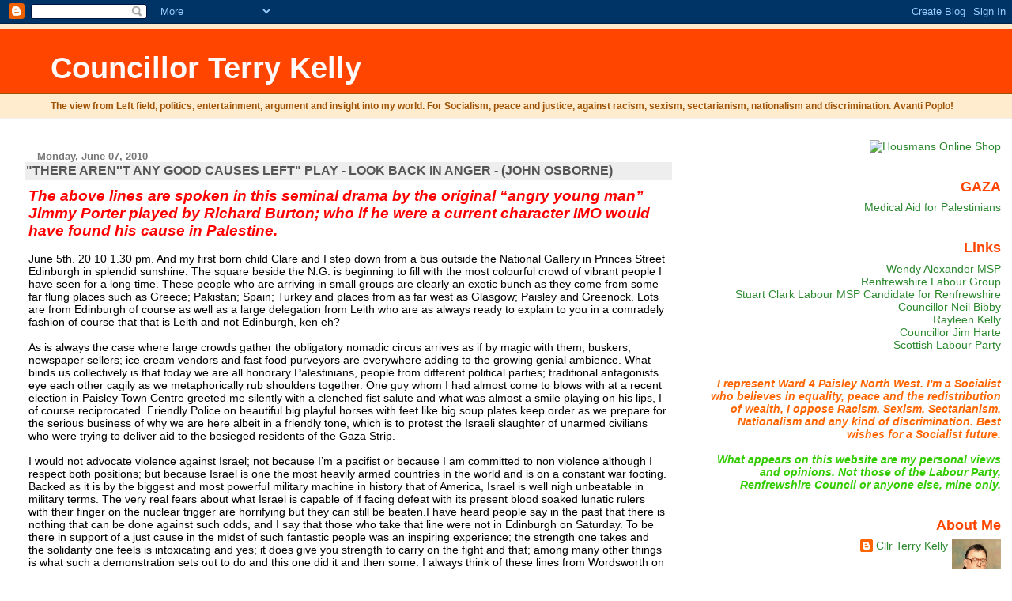

--- FILE ---
content_type: text/html; charset=UTF-8
request_url: https://councillorterrykelly.blogspot.com/2010/06/there-arent-any-good-causes-left-play.html
body_size: 22031
content:
<!DOCTYPE html>
<html dir='ltr'>
<head>
<link href='https://www.blogger.com/static/v1/widgets/2944754296-widget_css_bundle.css' rel='stylesheet' type='text/css'/>
<meta content='text/html; charset=UTF-8' http-equiv='Content-Type'/>
<meta content='blogger' name='generator'/>
<link href='https://councillorterrykelly.blogspot.com/favicon.ico' rel='icon' type='image/x-icon'/>
<link href='http://councillorterrykelly.blogspot.com/2010/06/there-arent-any-good-causes-left-play.html' rel='canonical'/>
<link rel="alternate" type="application/atom+xml" title="Councillor Terry Kelly - Atom" href="https://councillorterrykelly.blogspot.com/feeds/posts/default" />
<link rel="alternate" type="application/rss+xml" title="Councillor Terry Kelly - RSS" href="https://councillorterrykelly.blogspot.com/feeds/posts/default?alt=rss" />
<link rel="service.post" type="application/atom+xml" title="Councillor Terry Kelly - Atom" href="https://www.blogger.com/feeds/35177951/posts/default" />

<link rel="alternate" type="application/atom+xml" title="Councillor Terry Kelly - Atom" href="https://councillorterrykelly.blogspot.com/feeds/1804817471039676297/comments/default" />
<!--Can't find substitution for tag [blog.ieCssRetrofitLinks]-->
<link href='https://blogger.googleusercontent.com/img/b/R29vZ2xl/AVvXsEhYO_wsQCXzOKIb0ByV83Bg0T28EupDUVsFoaO6XxghSYqFq4mXhwFgrBiVO50j2isufVA96OGiuCQ1TsYwt1s24SM-oVdvB4s8_qJBpAKEkm2VRRGO0wQruOqmEUJUO8WZZyjt/s400/dad%2520&%2520corinder%2520man.jpg' rel='image_src'/>
<meta content='http://councillorterrykelly.blogspot.com/2010/06/there-arent-any-good-causes-left-play.html' property='og:url'/>
<meta content='&quot;THERE AREN&#39;&#39;T ANY GOOD CAUSES LEFT&quot; PLAY - LOOK BACK IN ANGER - (JOHN OSBORNE)' property='og:title'/>
<meta content='The above lines are spoken in this seminal drama by the original “angry young man” Jimmy Porter played by  Richard Burton ; who if he were a...' property='og:description'/>
<meta content='https://blogger.googleusercontent.com/img/b/R29vZ2xl/AVvXsEhYO_wsQCXzOKIb0ByV83Bg0T28EupDUVsFoaO6XxghSYqFq4mXhwFgrBiVO50j2isufVA96OGiuCQ1TsYwt1s24SM-oVdvB4s8_qJBpAKEkm2VRRGO0wQruOqmEUJUO8WZZyjt/w1200-h630-p-k-no-nu/dad%2520&%2520corinder%2520man.jpg' property='og:image'/>
<title>Councillor Terry Kelly: "THERE AREN''T ANY GOOD CAUSES LEFT" PLAY - LOOK BACK IN ANGER - (JOHN OSBORNE)</title>
<style id='page-skin-1' type='text/css'><!--
/*
* Blogger Template Style
* Herbert
*
* by Jason Sutter
* Updated by Blogger Team
*/
body {
margin: 0px;
padding: 0px;
background: #ffffff;
color: #000000;
font: normal normal 90% 'Trebuchet MS', Trebuchet, Verdana, Sans-Serif;
}
a {
color: #de7008;
text-decoration: none;
}
a:hover {
color: #e0ad12;
text-decoration: underline;
}
a:visited {
color: #e0ad12;
}
a img {
border: 0;
}
@media all {
div#main-wrapper {
float: left;
width: 66%;
padding-top: 0;
padding-right: 1em;
padding-bottom: 0px;
padding-left: 1em;
word-wrap: break-word; /* fix for long text breaking sidebar float in IE */
overflow: hidden;     /* fix for long non-text content breaking IE sidebar float */
}
div#sidebar-wrapper {
margin: 0px;
padding: 0px;
text-align: right;
}
div#sidebar {
width: 30%;
float: right;
word-wrap: break-word; /* fix for long text breaking sidebar float in IE */
overflow: hidden;     /* fix for long non-text content breaking IE sidebar float */
}
}
#content-wrapper {
margin-right: 1em;
}
@media handheld {
div#main-wrapper {
float: none;
width: 90%;
}
div#sidebar-wrapper {
padding-top: 20px;
padding-right: 1em;
padding-bottom: 0;
padding-left: 1em;
text-align: left;
}
}
#header {
padding-top: 5px;
padding-right: 0px;
padding-bottom: 8px;
padding-left: 0px;
margin-top: 0px;
margin-right: 0px;
margin-bottom: 20px;
margin-left: 0px;
border-bottom: solid 1px #eeeeee;
border-top: solid 2px #ffebcd;
background: #ffebcd;
color: #9e5205;
}
h1 a:link {
color: #fffafa;
}
h1 a:visited {
color: #fffafa;
}
h1 {
padding-top: 18px;
padding-right: 0px;
padding-bottom: 10px;
padding-left: 5%;
margin-top: 0px;
margin-right: 0px;
margin-bottom: 8px;
margin-left: 0px;
border-top: solid 9px #ff4500;
border-bottom: solid 1px #9e5205;
color: #fffafa;
background: #ff4500;
font: normal bold 266% Verdana, Sans-Serif;
}
.description {
padding-top: 0px;
padding-right: 0px;
padding-bottom: 0px;
padding-left: 5%;
margin: 0px;
color: #9e5205;
background: transparent;
font: normal bold 85% Verdana, Sans-Serif;
}
h3 {
margin-top: 0px;
margin-right: 0px;
margin-bottom: 10px;
margin-left: 0px;
padding-top: 2px;
padding-right: 0px;
padding-bottom: 2px;
padding-left: 2px;
color: #555555;
background: #eeeeee;
font: normal bold 110% Verdana, Sans-serif;
}
h3.post-title a,
h3.post-title a:visited {
color: #555555;
}
h2.date-header {
margin-top:  10px;
margin-right:  0px;
margin-bottom:  0px;
margin-left:  0px;
padding-top: 0px;
padding-right: 0px;
padding-bottom: 0px;
padding-left: 2%;
color: #777777;
font-size: 90%;
text-align: left;
}
#sidebar h2 {
margin: 0px;
color: #ff4500;
font: normal bold 125% Verdana, Sans-Serif;
padding: 0px;
border: none;
}
#sidebar .widget {
margin-top: 0px;
margin-right: 0px;
margin-bottom: 33px;
margin-left: 0px;
padding: 0;
}
#sidebar ul {
list-style-type: none;
font-size: 95%;
margin-top: 0;
}
#sidebar li {
margin: 0px;
padding: 0px;
list-style-type: none;
font-size: 105%;
}
.Blog {
margin-top: 20px;
}
.blog-posts, .feed-links {
margin-left: 2%;
}
.feed-links {
clear: both;
line-height: 2.5em;
}
.post {
margin-top: 0;
margin-right: 0;
margin-bottom: 30px;
margin-left: 0;
font-size: 100%;
}
.post-body {
margin-top: 0;
margin-right: 6px;
margin-bottom: 0;
margin-left: 5px;
}
.post strong {
font-weight: bold;
}
#sidebar a {
text-decoration: none;
}
#sidebar a:link,
#sidebar a:visited {
color: #2D8930;
}
#sidebar a:active,
#sidebar a:hover {
color: #C94093;
}
pre,code,strike {
color: #666666;
}
.post-footer {
padding-top: 0;
padding-right: 0;
padding-bottom: 0;
padding-left: 5px;
margin: 0px;
color: #444444;
font-size: 80%;
}
#comments {
padding-top: 2px;
padding-right: 0px;
padding-bottom: 2px;
padding-left: 5px;
font-size: 110%;
font-weight: bold;
font-family: Verdana,Sans-Serif;
}
.comment-author {
margin-top: 20px;
}
.comment-body {
margin-top: 10px;
font-size: 100%;
font-weight: normal;
color: black;
}
.comment-footer {
padding: 0px;
margin-bottom: 20px;
color: #444444;
font-size: 80%;
font-weight: normal;
display: inline;
margin-right: 10px;
}
.deleted-comment {
font-style: italic;
color: gray;
}
.comment-link {
margin-left: .6em;
}
/* Profile
----------------------------------------------- */
.profile-textblock {
clear: both;
margin-left: 0;
}
.profile-img {
margin-top: 0;
margin-right: 0;
margin-bottom: 5px;
margin-left: 5px;
float: right;
}
.BlogArchive #ArchiveList {
float: right;
}
.widget-content {
margin-top: 0.5em;
}
#sidebar .widget {
clear: both;
}
#blog-pager-newer-link {
float: left;
}
.blog-pager-older-link {
float: right;
}
.blog-pager {
text-align: center;
}
.clear {
clear: both;
}
/** Tweaks for subscribe widget */
.widget-content .subscribe-wrapper {
float: right;
clear: right;
margin: .2em;
font-family: Arial,Sans-Serif;
}
/** Tweaks for layout editor mode */
body#layout #outer-wrapper {
margin-top: 10px;
}

--></style>
<link href='https://www.blogger.com/dyn-css/authorization.css?targetBlogID=35177951&amp;zx=86a4d32a-e50b-4c01-b102-f366bf48dcef' media='none' onload='if(media!=&#39;all&#39;)media=&#39;all&#39;' rel='stylesheet'/><noscript><link href='https://www.blogger.com/dyn-css/authorization.css?targetBlogID=35177951&amp;zx=86a4d32a-e50b-4c01-b102-f366bf48dcef' rel='stylesheet'/></noscript>
<meta name='google-adsense-platform-account' content='ca-host-pub-1556223355139109'/>
<meta name='google-adsense-platform-domain' content='blogspot.com'/>

</head>
<body>
<div class='navbar section' id='navbar'><div class='widget Navbar' data-version='1' id='Navbar1'><script type="text/javascript">
    function setAttributeOnload(object, attribute, val) {
      if(window.addEventListener) {
        window.addEventListener('load',
          function(){ object[attribute] = val; }, false);
      } else {
        window.attachEvent('onload', function(){ object[attribute] = val; });
      }
    }
  </script>
<div id="navbar-iframe-container"></div>
<script type="text/javascript" src="https://apis.google.com/js/platform.js"></script>
<script type="text/javascript">
      gapi.load("gapi.iframes:gapi.iframes.style.bubble", function() {
        if (gapi.iframes && gapi.iframes.getContext) {
          gapi.iframes.getContext().openChild({
              url: 'https://www.blogger.com/navbar/35177951?po\x3d1804817471039676297\x26origin\x3dhttps://councillorterrykelly.blogspot.com',
              where: document.getElementById("navbar-iframe-container"),
              id: "navbar-iframe"
          });
        }
      });
    </script><script type="text/javascript">
(function() {
var script = document.createElement('script');
script.type = 'text/javascript';
script.src = '//pagead2.googlesyndication.com/pagead/js/google_top_exp.js';
var head = document.getElementsByTagName('head')[0];
if (head) {
head.appendChild(script);
}})();
</script>
</div></div>
<div id='outer-wrapper'><div id='wrap2'>
<!-- skip links for text browsers -->
<span id='skiplinks' style='display:none;'>
<a href='#main'>skip to main </a> |
      <a href='#sidebar'>skip to sidebar</a>
</span>
<div id='header-wrapper'>
<div class='header section' id='header'><div class='widget Header' data-version='1' id='Header1'>
<div id='header-inner'>
<div class='titlewrapper'>
<h1 class='title'>
<a href='https://councillorterrykelly.blogspot.com/'>
Councillor Terry Kelly
</a>
</h1>
</div>
<div class='descriptionwrapper'>
<p class='description'><span>The view from Left field, politics, entertainment, argument and insight into my world. For Socialism, peace and justice, against racism, sexism, sectarianism, nationalism and discrimination.  Avanti Poplo!</span></p>
</div>
</div>
</div></div>
</div>
<div id='content-wrapper'>
<div id='crosscol-wrapper' style='text-align:center'>
<div class='crosscol no-items section' id='crosscol'></div>
</div>
<div id='main-wrapper'>
<div class='main section' id='main'><div class='widget Blog' data-version='1' id='Blog1'>
<div class='blog-posts hfeed'>

          <div class="date-outer">
        
<h2 class='date-header'><span>Monday, June 07, 2010</span></h2>

          <div class="date-posts">
        
<div class='post-outer'>
<div class='post hentry uncustomized-post-template' itemprop='blogPost' itemscope='itemscope' itemtype='http://schema.org/BlogPosting'>
<meta content='https://blogger.googleusercontent.com/img/b/R29vZ2xl/AVvXsEhYO_wsQCXzOKIb0ByV83Bg0T28EupDUVsFoaO6XxghSYqFq4mXhwFgrBiVO50j2isufVA96OGiuCQ1TsYwt1s24SM-oVdvB4s8_qJBpAKEkm2VRRGO0wQruOqmEUJUO8WZZyjt/s400/dad%2520&%2520corinder%2520man.jpg' itemprop='image_url'/>
<meta content='35177951' itemprop='blogId'/>
<meta content='1804817471039676297' itemprop='postId'/>
<a name='1804817471039676297'></a>
<h3 class='post-title entry-title' itemprop='name'>
"THERE AREN''T ANY GOOD CAUSES LEFT" PLAY - LOOK BACK IN ANGER - (JOHN OSBORNE)
</h3>
<div class='post-header'>
<div class='post-header-line-1'></div>
</div>
<div class='post-body entry-content' id='post-body-1804817471039676297' itemprop='description articleBody'>
<span style="font-size:130%;"><span style="color:#ff0000;"><strong><em>The above lines are spoken in this seminal drama by the original &#8220;angry young man&#8221; Jimmy Porter played by</em></strong> <span style="color:#ff0000;"><strong><em>Richard Burton</em></strong></span></span><span style="color:#ff0000;"><strong><em>; who if he were a current character IMO would have found his cause in Palestine.</em></strong></span></span> <div><div><div><div><br /><div>June 5th. 20 10 1.30 pm. And my first born child Clare and I step down from a bus outside the National Gallery in Princes Street Edinburgh in splendid sunshine. The square beside the N.G. is beginning to fill with the most colourful crowd of vibrant people I have seen for a long time. These people who are arriving in small groups are clearly an exotic bunch as they come from some far flung places such as Greece; Pakistan; Spain; Turkey and places from as far west as Glasgow; Paisley and Greenock. Lots are from Edinburgh of course as well as a large delegation from Leith who are as always ready to explain to you in a comradely fashion of course that that is Leith and not Edinburgh, ken eh?<br /></div><br /><div>As is always the case where large crowds gather the obligatory nomadic circus arrives as if by magic with them; buskers; newspaper sellers; ice cream vendors and fast food purveyors are everywhere adding to the growing genial ambience. What binds us collectively is that today we are all honorary Palestinians, people from different political parties; traditional antagonists eye each other cagily as we metaphorically rub shoulders together. One guy whom I had almost come to blows with at a recent election in Paisley Town Centre greeted me silently with a clenched fist salute and what was almost a smile playing on his lips, I of course reciprocated. Friendly Police on beautiful big playful horses with feet like big soup plates keep order as we prepare for the serious business of why we are here albeit in a friendly tone, which is to protest the Israeli slaughter of unarmed civilians who were trying to deliver aid to the besieged residents of the Gaza Strip.<br /></div><br /><div>I would not advocate violence against Israel; not because I&#8217;m a pacifist or because I am committed to non violence although I respect both positions; but because Israel is one the most heavily armed countries in the world and is on a constant war footing. Backed as it is by the biggest and most powerful military machine in history that of America, Israel is well nigh unbeatable in military terms. The very real fears about what Israel is capable of if facing defeat with its present blood soaked lunatic rulers with their finger on the nuclear trigger are horrifying but they can still be beaten.I have heard people say in the past that there is nothing that can be done against such odds, and I say that those who take that line were not in Edinburgh on Saturday. To be there in support of a just cause in the midst of such fantastic people was an inspiring experience; the strength one takes and the solidarity one feels is intoxicating and yes; it does give you strength to carry on the fight and that; among many other things is what such a demonstration sets out to do and this one did it and then some. I always think of these lines from Wordsworth on the French Revolution when I think of demonstrations and protests being made by ordinary people in their thousands &#8220;Bliss was it in that dawn to be alive, but to be young was very heaven&#8221; unfortunately I aint young and I have health issues which mean I am now &#8220;cream crackered&#8221; but I shall return. I have been at this protesting lark for some time and I know a bit about it even if I do say so myself; to those who say we can&#8217;t win let me mention the following.<br /></div><br /><div>&#8220;Armies cannot stand against an idea whose time has come&#8221; (Leon Trotsky) having been a supporter of Palestinian rights and an enemy of Israel&#8217;s murderous and vicious Apartheid regime since the 19 60&#8217;s I can say that the pressure is building on Israel and it is at a level now that I have never seen before, now therefore is the time to step it up; the &#8220;idea whose time has come&#8221; is arriving at Israel&#8217;s door soon. The following are campaigns which I have been involved in, in my own humble way; they all had one thing in common, we were told in respect of each one that our cause was just but our goal unachievable.<br /></div><br /><div>Civil Rights in America &#8211; we won; Civil Rights in Ireland &#8211; we won; Vietnam &#8211; we won; Apartheid in South Africa &#8211; we won; Release Mandela &#8211; we won; The Poll Tax &#8211; we won and we can win freedom for Palestine as well; we can also put a stop to the rogue state of Israel and force it to behave like the rest of the civilized world and we must.<br /></div><br /><div></div><div>The answer is political pressure and a massive boycott of Israel and everything to do with that country. No more Israeli goods in Britain, no more sporting contact of any kind, no more trade, no more contact in education and science. It&#8217;s a long difficult journey but it can be done; you the decent people of the world; you who abhor racism; Apartheid and War crimes can do it; it&#8217;s time to play your part. </div><div></div><div> </div><div>For those Zionists who claim to speak for the Jewish people and for all Israeli citizens I would like to relate the following delightful encounter. On boarding the train home I spotted 3 guys who had been at the rally one of whom had made a powerful speech and I sat with them. They were from an organisation called "Scottish Jews for a Just Peace" Jewish guys who are opposed to Israel's action and sympathetic to the plight of the Palestinians it was a priviledge to meet and talk with them. You could not meet nicer people; they are hated by the Zionist organisations and are called things like 'self hating Jews' and worse but; these guys had a quite honest strength about them and believe me because I've taken on these Zionist characters they need it; my pleasure guys stick with it; you can hold your heads high. </div><br /><br /><div><a href="https://blogger.googleusercontent.com/img/b/R29vZ2xl/AVvXsEhYO_wsQCXzOKIb0ByV83Bg0T28EupDUVsFoaO6XxghSYqFq4mXhwFgrBiVO50j2isufVA96OGiuCQ1TsYwt1s24SM-oVdvB4s8_qJBpAKEkm2VRRGO0wQruOqmEUJUO8WZZyjt/s1600/dad%2520&amp;%2520corinder%2520man.jpg"><img alt="" border="0" id="BLOGGER_PHOTO_ID_5480069009254993250" src="https://blogger.googleusercontent.com/img/b/R29vZ2xl/AVvXsEhYO_wsQCXzOKIb0ByV83Bg0T28EupDUVsFoaO6XxghSYqFq4mXhwFgrBiVO50j2isufVA96OGiuCQ1TsYwt1s24SM-oVdvB4s8_qJBpAKEkm2VRRGO0wQruOqmEUJUO8WZZyjt/s400/dad%2520&amp;%2520corinder%2520man.jpg" style="MARGIN: 0px 10px 10px 0px; WIDTH: 321px; FLOAT: left; HEIGHT: 211px; CURSOR: hand" /></a></div><br /><br /><br /><div>This clourful looking wee guy wins the most original placard award for highlighting the stupidity of the blockade. The plant and the coloured word at the bottom is coriander which is banned from Gaza; honest it is. </div><br /><br /><br /><div></div><br /><div><br /></div><a href="https://blogger.googleusercontent.com/img/b/R29vZ2xl/AVvXsEh6g0FwILNN61Ja0D6x5-qImOUscrdCU1HugPiv81xm_SeoSWgtPTTIpNwEUsICw4AIox2OkKf2Zg0fC1PrSR3KpgfqCR2ZeIefegHK-1MEedMyB1yVK-0_RmLFof0hpXEHOyos/s1600/dad%2520rally%25206.jpg"><img alt="" border="0" id="BLOGGER_PHOTO_ID_5480070548699709282" src="https://blogger.googleusercontent.com/img/b/R29vZ2xl/AVvXsEh6g0FwILNN61Ja0D6x5-qImOUscrdCU1HugPiv81xm_SeoSWgtPTTIpNwEUsICw4AIox2OkKf2Zg0fC1PrSR3KpgfqCR2ZeIefegHK-1MEedMyB1yVK-0_RmLFof0hpXEHOyos/s320/dad%2520rally%25206.jpg" style="MARGIN: 0px 10px 10px 0px; WIDTH: 320px; FLOAT: left; HEIGHT: 181px; CURSOR: hand" /></a> <div>The square at the National Gallery starts to fill up; can't you feel the excitement. </div><br /><br /><div></div><br /><br /><div></div><br /><br /><div></div><br /><br /><div></div><br /><div></div><div></div><br /><a href="https://blogger.googleusercontent.com/img/b/R29vZ2xl/AVvXsEiCgql907QoGVJWK4J7akLAcSi9X_lr9qnNML6-ZJdWuNItGScN0zeVnIVPoddiELnEteYMcbpzqT9jXFZU7lDjjRFTLWCnnn-BR71KN_q4cnSMJalVz-bSwoXkqJs7BD0s2vGm/s1600/march%2520princes%2520st%25203.jpg"><img alt="" border="0" id="BLOGGER_PHOTO_ID_5480071600053794642" src="https://blogger.googleusercontent.com/img/b/R29vZ2xl/AVvXsEiCgql907QoGVJWK4J7akLAcSi9X_lr9qnNML6-ZJdWuNItGScN0zeVnIVPoddiELnEteYMcbpzqT9jXFZU7lDjjRFTLWCnnn-BR71KN_q4cnSMJalVz-bSwoXkqJs7BD0s2vGm/s320/march%2520princes%2520st%25203.jpg" style="MARGIN: 0px 10px 10px 0px; WIDTH: 320px; FLOAT: left; HEIGHT: 180px; CURSOR: hand" /></a><br /><div></div>Young fit daughter Clare manages to leave the march dodge the Police officers; the Police horses and cars to take this from a vantage point across from the route; then make her way back to the crowd.<br /><br /><div></div><br /><br /><div></div><br /><br /><div></div></div></div></div></div>
<div style='clear: both;'></div>
</div>
<div class='post-footer'>
<div class='post-footer-line post-footer-line-1'>
<span class='post-author vcard'>
Posted by
<span class='fn' itemprop='author' itemscope='itemscope' itemtype='http://schema.org/Person'>
<meta content='https://www.blogger.com/profile/03285923851619030726' itemprop='url'/>
<a class='g-profile' href='https://www.blogger.com/profile/03285923851619030726' rel='author' title='author profile'>
<span itemprop='name'>Cllr Terry Kelly</span>
</a>
</span>
</span>
<span class='post-timestamp'>
at
<meta content='http://councillorterrykelly.blogspot.com/2010/06/there-arent-any-good-causes-left-play.html' itemprop='url'/>
<a class='timestamp-link' href='https://councillorterrykelly.blogspot.com/2010/06/there-arent-any-good-causes-left-play.html' rel='bookmark' title='permanent link'><abbr class='published' itemprop='datePublished' title='2010-06-07T16:20:00Z'>Monday, June 07, 2010</abbr></a>
</span>
<span class='post-comment-link'>
</span>
<span class='post-icons'>
<span class='item-action'>
<a href='https://www.blogger.com/email-post/35177951/1804817471039676297' title='Email Post'>
<img alt='' class='icon-action' height='13' src='https://resources.blogblog.com/img/icon18_email.gif' width='18'/>
</a>
</span>
<span class='item-control blog-admin pid-1092563848'>
<a href='https://www.blogger.com/post-edit.g?blogID=35177951&postID=1804817471039676297&from=pencil' title='Edit Post'>
<img alt='' class='icon-action' height='18' src='https://resources.blogblog.com/img/icon18_edit_allbkg.gif' width='18'/>
</a>
</span>
</span>
<div class='post-share-buttons goog-inline-block'>
</div>
</div>
<div class='post-footer-line post-footer-line-2'>
<span class='post-labels'>
Labels:
<a href='https://councillorterrykelly.blogspot.com/search/label/American%20Healthcare' rel='tag'>American Healthcare</a>,
<a href='https://councillorterrykelly.blogspot.com/search/label/Gaza' rel='tag'>Gaza</a>,
<a href='https://councillorterrykelly.blogspot.com/search/label/Ireland.Mandela' rel='tag'>Ireland.Mandela</a>,
<a href='https://councillorterrykelly.blogspot.com/search/label/Israel' rel='tag'>Israel</a>,
<a href='https://councillorterrykelly.blogspot.com/search/label/John%20Osborne' rel='tag'>John Osborne</a>,
<a href='https://councillorterrykelly.blogspot.com/search/label/Trotsky' rel='tag'>Trotsky</a>,
<a href='https://councillorterrykelly.blogspot.com/search/label/Vietnam' rel='tag'>Vietnam</a>,
<a href='https://councillorterrykelly.blogspot.com/search/label/Zionists' rel='tag'>Zionists</a>
</span>
</div>
<div class='post-footer-line post-footer-line-3'>
<span class='post-location'>
</span>
</div>
</div>
</div>
<div class='comments' id='comments'>
<a name='comments'></a>
<h4>28 comments:</h4>
<div id='Blog1_comments-block-wrapper'>
<dl class='avatar-comment-indent' id='comments-block'>
<dt class='comment-author ' id='c5482529944141093144'>
<a name='c5482529944141093144'></a>
<div class="avatar-image-container avatar-stock"><span dir="ltr"><img src="//resources.blogblog.com/img/blank.gif" width="35" height="35" alt="" title="Anonymous">

</span></div>
Anonymous
said...
</dt>
<dd class='comment-body' id='Blog1_cmt-5482529944141093144'>
<p>
STOP THE PRESS!!!!!<br /><br />Terry the Liberator rises from Sofa and proclaims.. Enough!!<br /><br />Is that a MOSSAD hit man lurking in the doorway of Jenners or Mrs Terry getting her buy one get one frees in the strife torn streets of Edinburgh.
</p>
</dd>
<dd class='comment-footer'>
<span class='comment-timestamp'>
<a href='https://councillorterrykelly.blogspot.com/2010/06/there-arent-any-good-causes-left-play.html?showComment=1275938416615#c5482529944141093144' title='comment permalink'>
Monday, June 07, 2010 7:20:00 pm
</a>
<span class='item-control blog-admin pid-251325177'>
<a class='comment-delete' href='https://www.blogger.com/comment/delete/35177951/5482529944141093144' title='Delete Comment'>
<img src='https://resources.blogblog.com/img/icon_delete13.gif'/>
</a>
</span>
</span>
</dd>
<dt class='comment-author ' id='c6454439739784695000'>
<a name='c6454439739784695000'></a>
<div class="avatar-image-container avatar-stock"><span dir="ltr"><img src="//resources.blogblog.com/img/blank.gif" width="35" height="35" alt="" title="Byeck">

</span></div>
Byeck
said...
</dt>
<dd class='comment-body' id='Blog1_cmt-6454439739784695000'>
<p>
While you were out supporting - in a non violent way - those who believe genocide is the answer to Israel, John McDonnell, candidate to lead your party, said he  regretted not assassinating Mrs Thatcher.<br /><br />Another funny joke Councillor, in the great tradition of Liam Byrnes &#39;There&#39;s no money left?&#39;<br /><br />The man is scum and should be kicked out of the party let alone be aiming to lead it.
</p>
</dd>
<dd class='comment-footer'>
<span class='comment-timestamp'>
<a href='https://councillorterrykelly.blogspot.com/2010/06/there-arent-any-good-causes-left-play.html?showComment=1275942881984#c6454439739784695000' title='comment permalink'>
Monday, June 07, 2010 8:34:00 pm
</a>
<span class='item-control blog-admin pid-251325177'>
<a class='comment-delete' href='https://www.blogger.com/comment/delete/35177951/6454439739784695000' title='Delete Comment'>
<img src='https://resources.blogblog.com/img/icon_delete13.gif'/>
</a>
</span>
</span>
</dd>
<dt class='comment-author ' id='c186582251231097996'>
<a name='c186582251231097996'></a>
<div class="avatar-image-container avatar-stock"><span dir="ltr"><img src="//resources.blogblog.com/img/blank.gif" width="35" height="35" alt="" title="Anonymous">

</span></div>
Anonymous
said...
</dt>
<dd class='comment-body' id='Blog1_cmt-186582251231097996'>
<p>
&#39;We won in S Africa.&#39;<br /><br />Is S Africa a better, safer place now than it was under Apartheid? Is Zimbabwe, really better under Mugabe than it was under Ian Smith?<br /><br />Do you think, perhaps, the ordinary folk in these places might prefer them &#39;as was&#39; rather than have the corrupt thieves currently in charge, starving them to death?
</p>
</dd>
<dd class='comment-footer'>
<span class='comment-timestamp'>
<a href='https://councillorterrykelly.blogspot.com/2010/06/there-arent-any-good-causes-left-play.html?showComment=1275944910032#c186582251231097996' title='comment permalink'>
Monday, June 07, 2010 9:08:00 pm
</a>
<span class='item-control blog-admin pid-251325177'>
<a class='comment-delete' href='https://www.blogger.com/comment/delete/35177951/186582251231097996' title='Delete Comment'>
<img src='https://resources.blogblog.com/img/icon_delete13.gif'/>
</a>
</span>
</span>
</dd>
<dt class='comment-author blog-author' id='c6581128148422269025'>
<a name='c6581128148422269025'></a>
<div class="avatar-image-container vcard"><span dir="ltr"><a href="https://www.blogger.com/profile/03285923851619030726" target="" rel="nofollow" onclick="" class="avatar-hovercard" id="av-6581128148422269025-03285923851619030726"><img src="https://resources.blogblog.com/img/blank.gif" width="35" height="35" class="delayLoad" style="display: none;" longdesc="//2.bp.blogspot.com/_PnvkZzy66XQ/SaunUziFNVI/AAAAAAAAAFA/N_fsCck5pIg/S45-s35/council2.jpg" alt="" title="Cllr Terry Kelly">

<noscript><img src="//2.bp.blogspot.com/_PnvkZzy66XQ/SaunUziFNVI/AAAAAAAAAFA/N_fsCck5pIg/S45-s35/council2.jpg" width="35" height="35" class="photo" alt=""></noscript></a></span></div>
<a href='https://www.blogger.com/profile/03285923851619030726' rel='nofollow'>Cllr Terry Kelly</a>
said...
</dt>
<dd class='comment-body' id='Blog1_cmt-6581128148422269025'>
<p>
(Anonymous) 07/06/10<br />Israel has a great many apologists for its crimes doesn&#8217;t it? and quite a lot of useful idiots as well.
</p>
</dd>
<dd class='comment-footer'>
<span class='comment-timestamp'>
<a href='https://councillorterrykelly.blogspot.com/2010/06/there-arent-any-good-causes-left-play.html?showComment=1275994421470#c6581128148422269025' title='comment permalink'>
Tuesday, June 08, 2010 10:53:00 am
</a>
<span class='item-control blog-admin pid-1092563848'>
<a class='comment-delete' href='https://www.blogger.com/comment/delete/35177951/6581128148422269025' title='Delete Comment'>
<img src='https://resources.blogblog.com/img/icon_delete13.gif'/>
</a>
</span>
</span>
</dd>
<dt class='comment-author blog-author' id='c456377042648728790'>
<a name='c456377042648728790'></a>
<div class="avatar-image-container vcard"><span dir="ltr"><a href="https://www.blogger.com/profile/03285923851619030726" target="" rel="nofollow" onclick="" class="avatar-hovercard" id="av-456377042648728790-03285923851619030726"><img src="https://resources.blogblog.com/img/blank.gif" width="35" height="35" class="delayLoad" style="display: none;" longdesc="//2.bp.blogspot.com/_PnvkZzy66XQ/SaunUziFNVI/AAAAAAAAAFA/N_fsCck5pIg/S45-s35/council2.jpg" alt="" title="Cllr Terry Kelly">

<noscript><img src="//2.bp.blogspot.com/_PnvkZzy66XQ/SaunUziFNVI/AAAAAAAAAFA/N_fsCck5pIg/S45-s35/council2.jpg" width="35" height="35" class="photo" alt=""></noscript></a></span></div>
<a href='https://www.blogger.com/profile/03285923851619030726' rel='nofollow'>Cllr Terry Kelly</a>
said...
</dt>
<dd class='comment-body' id='Blog1_cmt-456377042648728790'>
<p>
(Byeck) 07/06/10<br />What you say might have some currency if both these men actually made serious remarks; alas those who genuinely believe them to be serious are really to be pitied.  <br /><br />The Hitler supporting Daily Mail knows that there is a gullible readership of useful idiots out there; that&#8217;s why they continue to print such blatant tosh.
</p>
</dd>
<dd class='comment-footer'>
<span class='comment-timestamp'>
<a href='https://councillorterrykelly.blogspot.com/2010/06/there-arent-any-good-causes-left-play.html?showComment=1275994747113#c456377042648728790' title='comment permalink'>
Tuesday, June 08, 2010 10:59:00 am
</a>
<span class='item-control blog-admin pid-1092563848'>
<a class='comment-delete' href='https://www.blogger.com/comment/delete/35177951/456377042648728790' title='Delete Comment'>
<img src='https://resources.blogblog.com/img/icon_delete13.gif'/>
</a>
</span>
</span>
</dd>
<dt class='comment-author blog-author' id='c3630191283762021525'>
<a name='c3630191283762021525'></a>
<div class="avatar-image-container vcard"><span dir="ltr"><a href="https://www.blogger.com/profile/03285923851619030726" target="" rel="nofollow" onclick="" class="avatar-hovercard" id="av-3630191283762021525-03285923851619030726"><img src="https://resources.blogblog.com/img/blank.gif" width="35" height="35" class="delayLoad" style="display: none;" longdesc="//2.bp.blogspot.com/_PnvkZzy66XQ/SaunUziFNVI/AAAAAAAAAFA/N_fsCck5pIg/S45-s35/council2.jpg" alt="" title="Cllr Terry Kelly">

<noscript><img src="//2.bp.blogspot.com/_PnvkZzy66XQ/SaunUziFNVI/AAAAAAAAAFA/N_fsCck5pIg/S45-s35/council2.jpg" width="35" height="35" class="photo" alt=""></noscript></a></span></div>
<a href='https://www.blogger.com/profile/03285923851619030726' rel='nofollow'>Cllr Terry Kelly</a>
said...
</dt>
<dd class='comment-body' id='Blog1_cmt-3630191283762021525'>
<p>
(Anonymous) 07/06/10<br />Even Racist malcontents are entitled to their opinion; I am always willing within reason to give people like you the chance to humiliate yourself as well as reminding readers that there still a lot of stones with rodents like you lurking under them.
</p>
</dd>
<dd class='comment-footer'>
<span class='comment-timestamp'>
<a href='https://councillorterrykelly.blogspot.com/2010/06/there-arent-any-good-causes-left-play.html?showComment=1275995125162#c3630191283762021525' title='comment permalink'>
Tuesday, June 08, 2010 11:05:00 am
</a>
<span class='item-control blog-admin pid-1092563848'>
<a class='comment-delete' href='https://www.blogger.com/comment/delete/35177951/3630191283762021525' title='Delete Comment'>
<img src='https://resources.blogblog.com/img/icon_delete13.gif'/>
</a>
</span>
</span>
</dd>
<dt class='comment-author ' id='c9159106567476110924'>
<a name='c9159106567476110924'></a>
<div class="avatar-image-container avatar-stock"><span dir="ltr"><img src="//resources.blogblog.com/img/blank.gif" width="35" height="35" alt="" title="Anonymous">

</span></div>
Anonymous
said...
</dt>
<dd class='comment-body' id='Blog1_cmt-9159106567476110924'>
<p>
So, can we assume that you really do believe S Africa and Zimbabwe are better now than they were? <br /><br />Guess the thousands of Matabele, slaughtered by Mugabes Cubans and the hundreds of S Africans, necklaced with burning tyres by Mandela supporters would disagree, but, you&#39;re entitled to your opinion, Councillor
</p>
</dd>
<dd class='comment-footer'>
<span class='comment-timestamp'>
<a href='https://councillorterrykelly.blogspot.com/2010/06/there-arent-any-good-causes-left-play.html?showComment=1275997067202#c9159106567476110924' title='comment permalink'>
Tuesday, June 08, 2010 11:37:00 am
</a>
<span class='item-control blog-admin pid-251325177'>
<a class='comment-delete' href='https://www.blogger.com/comment/delete/35177951/9159106567476110924' title='Delete Comment'>
<img src='https://resources.blogblog.com/img/icon_delete13.gif'/>
</a>
</span>
</span>
</dd>
<dt class='comment-author blog-author' id='c9208906756107947372'>
<a name='c9208906756107947372'></a>
<div class="avatar-image-container vcard"><span dir="ltr"><a href="https://www.blogger.com/profile/03285923851619030726" target="" rel="nofollow" onclick="" class="avatar-hovercard" id="av-9208906756107947372-03285923851619030726"><img src="https://resources.blogblog.com/img/blank.gif" width="35" height="35" class="delayLoad" style="display: none;" longdesc="//2.bp.blogspot.com/_PnvkZzy66XQ/SaunUziFNVI/AAAAAAAAAFA/N_fsCck5pIg/S45-s35/council2.jpg" alt="" title="Cllr Terry Kelly">

<noscript><img src="//2.bp.blogspot.com/_PnvkZzy66XQ/SaunUziFNVI/AAAAAAAAAFA/N_fsCck5pIg/S45-s35/council2.jpg" width="35" height="35" class="photo" alt=""></noscript></a></span></div>
<a href='https://www.blogger.com/profile/03285923851619030726' rel='nofollow'>Cllr Terry Kelly</a>
said...
</dt>
<dd class='comment-body' id='Blog1_cmt-9208906756107947372'>
<p>
I don&#39;t much care for what racist goons like you assume.<br /><br />You were driven out of S.A. and you will be meet the same fate everywhere else because you run away when the field is even, you are cowards some of you don&#39;t even have the bottle to use their name.
</p>
</dd>
<dd class='comment-footer'>
<span class='comment-timestamp'>
<a href='https://councillorterrykelly.blogspot.com/2010/06/there-arent-any-good-causes-left-play.html?showComment=1276010985548#c9208906756107947372' title='comment permalink'>
Tuesday, June 08, 2010 3:29:00 pm
</a>
<span class='item-control blog-admin pid-1092563848'>
<a class='comment-delete' href='https://www.blogger.com/comment/delete/35177951/9208906756107947372' title='Delete Comment'>
<img src='https://resources.blogblog.com/img/icon_delete13.gif'/>
</a>
</span>
</span>
</dd>
<dt class='comment-author ' id='c6047022079888322818'>
<a name='c6047022079888322818'></a>
<div class="avatar-image-container avatar-stock"><span dir="ltr"><a href="http://duffandnonsense.typepad.com/" target="" rel="nofollow" onclick=""><img src="//resources.blogblog.com/img/blank.gif" width="35" height="35" alt="" title="David Duff">

</a></span></div>
<a href='http://duffandnonsense.typepad.com/' rel='nofollow'>David Duff</a>
said...
</dt>
<dd class='comment-body' id='Blog1_cmt-6047022079888322818'>
<p>
&quot;Hamas&#39;s security forces were raiding several non-governmental organizations in the Gaza Strip and seizing their equipment. According to the Jerusalem Post, <br /><br />After conducting a thorough search of the offices of the organizations&#8230;.Hamas security agents confiscated files, documents, computers, fax machines and other equipment. <br /><br />The agents also informed the managers and workers of the organizations of the Hamas government&#39;s decision to close them down indefinitely. <br /><br />They did not provide any reasons behind this decision. <br /><br />Maybe Hamas failed to provide a justification because it was too busy shutting down other human rights groups in Gaza. The day after Hamas destroyed the operations of groups such as the Sharik Youth Institution, Bonat Al-Mustaqbal (Future Builders) Society, the South Society for Women&#39;s Health, and the Women and Children Society it &quot;stormed the offices of another two NGOs, the Palestinian Mini Parliament and the National Reconciliation Committee. They confiscated the keys to their doors and ordered them closed.&quot; <br /><br />http://spectator.org/archives/2010/06/07/how-israel-can-go-on-offense-i
</p>
</dd>
<dd class='comment-footer'>
<span class='comment-timestamp'>
<a href='https://councillorterrykelly.blogspot.com/2010/06/there-arent-any-good-causes-left-play.html?showComment=1276015046203#c6047022079888322818' title='comment permalink'>
Tuesday, June 08, 2010 4:37:00 pm
</a>
<span class='item-control blog-admin pid-251325177'>
<a class='comment-delete' href='https://www.blogger.com/comment/delete/35177951/6047022079888322818' title='Delete Comment'>
<img src='https://resources.blogblog.com/img/icon_delete13.gif'/>
</a>
</span>
</span>
</dd>
<dt class='comment-author blog-author' id='c4800959330337068268'>
<a name='c4800959330337068268'></a>
<div class="avatar-image-container vcard"><span dir="ltr"><a href="https://www.blogger.com/profile/03285923851619030726" target="" rel="nofollow" onclick="" class="avatar-hovercard" id="av-4800959330337068268-03285923851619030726"><img src="https://resources.blogblog.com/img/blank.gif" width="35" height="35" class="delayLoad" style="display: none;" longdesc="//2.bp.blogspot.com/_PnvkZzy66XQ/SaunUziFNVI/AAAAAAAAAFA/N_fsCck5pIg/S45-s35/council2.jpg" alt="" title="Cllr Terry Kelly">

<noscript><img src="//2.bp.blogspot.com/_PnvkZzy66XQ/SaunUziFNVI/AAAAAAAAAFA/N_fsCck5pIg/S45-s35/council2.jpg" width="35" height="35" class="photo" alt=""></noscript></a></span></div>
<a href='https://www.blogger.com/profile/03285923851619030726' rel='nofollow'>Cllr Terry Kelly</a>
said...
</dt>
<dd class='comment-body' id='Blog1_cmt-4800959330337068268'>
<p>
(David Duff) 16:37<br /><br />So that&#8217;s how Hamas went about winning such a decisive democratic electoral victory then; we must try that here.<br /><br />David have you the remotest idea just how bloody stupid you sound; it will take time to enlighten all the useful idiots who swallow Israel&#8217;s lies but we must keep trying.  <br /><br />Why no comment about recent events are you one of those experienced observers who just absolutely knows that sticks and metal bars and knives are far superior to Tear gas, high velocity rifles and side arms; you really can&#8217;t get much more stupid can you? can you David? David!
</p>
</dd>
<dd class='comment-footer'>
<span class='comment-timestamp'>
<a href='https://councillorterrykelly.blogspot.com/2010/06/there-arent-any-good-causes-left-play.html?showComment=1276017864699#c4800959330337068268' title='comment permalink'>
Tuesday, June 08, 2010 5:24:00 pm
</a>
<span class='item-control blog-admin pid-1092563848'>
<a class='comment-delete' href='https://www.blogger.com/comment/delete/35177951/4800959330337068268' title='Delete Comment'>
<img src='https://resources.blogblog.com/img/icon_delete13.gif'/>
</a>
</span>
</span>
</dd>
<dt class='comment-author ' id='c5642843986719525449'>
<a name='c5642843986719525449'></a>
<div class="avatar-image-container avatar-stock"><span dir="ltr"><img src="//resources.blogblog.com/img/blank.gif" width="35" height="35" alt="" title="Byeck">

</span></div>
Byeck
said...
</dt>
<dd class='comment-body' id='Blog1_cmt-5642843986719525449'>
<p>
Blaming the media for reporting the &#39;jokes, rather than the idiots who told them?<br /><br />Shooting the messenger again...typical!
</p>
</dd>
<dd class='comment-footer'>
<span class='comment-timestamp'>
<a href='https://councillorterrykelly.blogspot.com/2010/06/there-arent-any-good-causes-left-play.html?showComment=1276023010228#c5642843986719525449' title='comment permalink'>
Tuesday, June 08, 2010 6:50:00 pm
</a>
<span class='item-control blog-admin pid-251325177'>
<a class='comment-delete' href='https://www.blogger.com/comment/delete/35177951/5642843986719525449' title='Delete Comment'>
<img src='https://resources.blogblog.com/img/icon_delete13.gif'/>
</a>
</span>
</span>
</dd>
<dt class='comment-author ' id='c1736936364342712815'>
<a name='c1736936364342712815'></a>
<div class="avatar-image-container avatar-stock"><span dir="ltr"><a href="http://duffandnonsense.typepad.com/" target="" rel="nofollow" onclick=""><img src="//resources.blogblog.com/img/blank.gif" width="35" height="35" alt="" title="David Duff">

</a></span></div>
<a href='http://duffandnonsense.typepad.com/' rel='nofollow'>David Duff</a>
said...
</dt>
<dd class='comment-body' id='Blog1_cmt-1736936364342712815'>
<p>
So it&#39;s not true that HAMAS closed down half a dozen NGOs, then?
</p>
</dd>
<dd class='comment-footer'>
<span class='comment-timestamp'>
<a href='https://councillorterrykelly.blogspot.com/2010/06/there-arent-any-good-causes-left-play.html?showComment=1276075424736#c1736936364342712815' title='comment permalink'>
Wednesday, June 09, 2010 9:23:00 am
</a>
<span class='item-control blog-admin pid-251325177'>
<a class='comment-delete' href='https://www.blogger.com/comment/delete/35177951/1736936364342712815' title='Delete Comment'>
<img src='https://resources.blogblog.com/img/icon_delete13.gif'/>
</a>
</span>
</span>
</dd>
<dt class='comment-author blog-author' id='c7451516802548214453'>
<a name='c7451516802548214453'></a>
<div class="avatar-image-container vcard"><span dir="ltr"><a href="https://www.blogger.com/profile/03285923851619030726" target="" rel="nofollow" onclick="" class="avatar-hovercard" id="av-7451516802548214453-03285923851619030726"><img src="https://resources.blogblog.com/img/blank.gif" width="35" height="35" class="delayLoad" style="display: none;" longdesc="//2.bp.blogspot.com/_PnvkZzy66XQ/SaunUziFNVI/AAAAAAAAAFA/N_fsCck5pIg/S45-s35/council2.jpg" alt="" title="Cllr Terry Kelly">

<noscript><img src="//2.bp.blogspot.com/_PnvkZzy66XQ/SaunUziFNVI/AAAAAAAAAFA/N_fsCck5pIg/S45-s35/council2.jpg" width="35" height="35" class="photo" alt=""></noscript></a></span></div>
<a href='https://www.blogger.com/profile/03285923851619030726' rel='nofollow'>Cllr Terry Kelly</a>
said...
</dt>
<dd class='comment-body' id='Blog1_cmt-7451516802548214453'>
<p>
(Byeck) 08/06/10<br />The idiots are those who try to suggest that the MP actually meant he wanted to &#8220;kill Thatcher&#8221; a desperate and stupid position for anyone to put themselves in even by your standards.
</p>
</dd>
<dd class='comment-footer'>
<span class='comment-timestamp'>
<a href='https://councillorterrykelly.blogspot.com/2010/06/there-arent-any-good-causes-left-play.html?showComment=1276082815564#c7451516802548214453' title='comment permalink'>
Wednesday, June 09, 2010 11:26:00 am
</a>
<span class='item-control blog-admin pid-1092563848'>
<a class='comment-delete' href='https://www.blogger.com/comment/delete/35177951/7451516802548214453' title='Delete Comment'>
<img src='https://resources.blogblog.com/img/icon_delete13.gif'/>
</a>
</span>
</span>
</dd>
<dt class='comment-author blog-author' id='c8513667919760725510'>
<a name='c8513667919760725510'></a>
<div class="avatar-image-container vcard"><span dir="ltr"><a href="https://www.blogger.com/profile/03285923851619030726" target="" rel="nofollow" onclick="" class="avatar-hovercard" id="av-8513667919760725510-03285923851619030726"><img src="https://resources.blogblog.com/img/blank.gif" width="35" height="35" class="delayLoad" style="display: none;" longdesc="//2.bp.blogspot.com/_PnvkZzy66XQ/SaunUziFNVI/AAAAAAAAAFA/N_fsCck5pIg/S45-s35/council2.jpg" alt="" title="Cllr Terry Kelly">

<noscript><img src="//2.bp.blogspot.com/_PnvkZzy66XQ/SaunUziFNVI/AAAAAAAAAFA/N_fsCck5pIg/S45-s35/council2.jpg" width="35" height="35" class="photo" alt=""></noscript></a></span></div>
<a href='https://www.blogger.com/profile/03285923851619030726' rel='nofollow'>Cllr Terry Kelly</a>
said...
</dt>
<dd class='comment-body' id='Blog1_cmt-8513667919760725510'>
<p>
(David Duff) 09:23<br />I really don&#8217;t know or care; what I do know though is that they are the democratically elected Government of the Gaza Strip no matter what Israeli/American propaganda is directed against them they continue to enjoy solid support. Would you like to try explaining why?
</p>
</dd>
<dd class='comment-footer'>
<span class='comment-timestamp'>
<a href='https://councillorterrykelly.blogspot.com/2010/06/there-arent-any-good-causes-left-play.html?showComment=1276083653727#c8513667919760725510' title='comment permalink'>
Wednesday, June 09, 2010 11:40:00 am
</a>
<span class='item-control blog-admin pid-1092563848'>
<a class='comment-delete' href='https://www.blogger.com/comment/delete/35177951/8513667919760725510' title='Delete Comment'>
<img src='https://resources.blogblog.com/img/icon_delete13.gif'/>
</a>
</span>
</span>
</dd>
<dt class='comment-author ' id='c3385870034689591719'>
<a name='c3385870034689591719'></a>
<div class="avatar-image-container avatar-stock"><span dir="ltr"><img src="//resources.blogblog.com/img/blank.gif" width="35" height="35" alt="" title="Byeck">

</span></div>
Byeck
said...
</dt>
<dd class='comment-body' id='Blog1_cmt-3385870034689591719'>
<p>
McDonnell&#39;s &#39;kill Thatcher,&#39; quote doesn&#39;t qualify as either desperate or stupid, in your book then? <br /><br />Terry, with this clown standing for Leader and Harman insisting on a 50% women Shadow Cabinet, regardless of ability, who says Labour dont have sense of humour!
</p>
</dd>
<dd class='comment-footer'>
<span class='comment-timestamp'>
<a href='https://councillorterrykelly.blogspot.com/2010/06/there-arent-any-good-causes-left-play.html?showComment=1276089228492#c3385870034689591719' title='comment permalink'>
Wednesday, June 09, 2010 1:13:00 pm
</a>
<span class='item-control blog-admin pid-251325177'>
<a class='comment-delete' href='https://www.blogger.com/comment/delete/35177951/3385870034689591719' title='Delete Comment'>
<img src='https://resources.blogblog.com/img/icon_delete13.gif'/>
</a>
</span>
</span>
</dd>
<dt class='comment-author ' id='c3292709546902613213'>
<a name='c3292709546902613213'></a>
<div class="avatar-image-container avatar-stock"><span dir="ltr"><a href="http://duffandnonsense.typepad.com/" target="" rel="nofollow" onclick=""><img src="//resources.blogblog.com/img/blank.gif" width="35" height="35" alt="" title="David Duff">

</a></span></div>
<a href='http://duffandnonsense.typepad.com/' rel='nofollow'>David Duff</a>
said...
</dt>
<dd class='comment-body' id='Blog1_cmt-3292709546902613213'>
<p>
You &quot;<i>don&#39;t care</i>&quot; that HAMAS smashed up and shut down 6 NGOs doing good works in Gaza? Fascinating!<br /><br />You ask why HAMAS continues to keep support.  This might explain why any opposition might be, shall we say, discreet:<br /><br />&quot;<i>Hamas police wielding clubs beat and pushed residents out of dozens of homes in the southern Gaza town of Rafah on Sunday before knocking the buildings down with bulldozers, residents said.<br /><br />Gaza&#39;s militant Hamas rulers said the homes were built illegally on government land. Newly homeless residents were furious over Palestinians on bulldozers razing Palestinian homes.<br /><br />For years, Palestinians have criticized Israel for destroying houses, mostly because they were built without permits issued by the military. Now, Rafah residents complained, their own government, run by the Islamic militant Hamas that seized power in Gaza in July 2007, has done the same.<br /><br />&quot;They promised reform and change &#8212; instead they&#39;ve destroyed our homes,&quot; shouted Miasar Gan, a 54-year-old woman. Gan said she and her husband had nowhere else to go.</i>&quot;<br /><br />&quot;<i>seized power</i>&quot;?  Tell me it ain&#39;t so!  The Arab News must have that wrong, surely, Councillor.<br /><br />http://arabnews.com/middleeast/article54490.ece
</p>
</dd>
<dd class='comment-footer'>
<span class='comment-timestamp'>
<a href='https://councillorterrykelly.blogspot.com/2010/06/there-arent-any-good-causes-left-play.html?showComment=1276093478613#c3292709546902613213' title='comment permalink'>
Wednesday, June 09, 2010 2:24:00 pm
</a>
<span class='item-control blog-admin pid-251325177'>
<a class='comment-delete' href='https://www.blogger.com/comment/delete/35177951/3292709546902613213' title='Delete Comment'>
<img src='https://resources.blogblog.com/img/icon_delete13.gif'/>
</a>
</span>
</span>
</dd>
<dt class='comment-author blog-author' id='c2273612884657587117'>
<a name='c2273612884657587117'></a>
<div class="avatar-image-container vcard"><span dir="ltr"><a href="https://www.blogger.com/profile/03285923851619030726" target="" rel="nofollow" onclick="" class="avatar-hovercard" id="av-2273612884657587117-03285923851619030726"><img src="https://resources.blogblog.com/img/blank.gif" width="35" height="35" class="delayLoad" style="display: none;" longdesc="//2.bp.blogspot.com/_PnvkZzy66XQ/SaunUziFNVI/AAAAAAAAAFA/N_fsCck5pIg/S45-s35/council2.jpg" alt="" title="Cllr Terry Kelly">

<noscript><img src="//2.bp.blogspot.com/_PnvkZzy66XQ/SaunUziFNVI/AAAAAAAAAFA/N_fsCck5pIg/S45-s35/council2.jpg" width="35" height="35" class="photo" alt=""></noscript></a></span></div>
<a href='https://www.blogger.com/profile/03285923851619030726' rel='nofollow'>Cllr Terry Kelly</a>
said...
</dt>
<dd class='comment-body' id='Blog1_cmt-2273612884657587117'>
<p>
(Byeck) 13:13<br /><br />Concentrate now; those who regard McDonnell&#8217;s quote as serious qualify as either desperate or stupid or in your case both; how many times man FFS. <br /><br />You of all people should not call anyone a clown; let me tell you what Harriet is doing because it&#8217;s clearly way over your head.  She is flying a kite in the knowledge that she will not get through her 50% quota what she hopes to do is focus people&#8217;s minds on the under representation of women in the cabinet and politics in general and; in that way increase women&#8217;s numbers in the shadow cabinet; do you ever consider paying me for this stuff?
</p>
</dd>
<dd class='comment-footer'>
<span class='comment-timestamp'>
<a href='https://councillorterrykelly.blogspot.com/2010/06/there-arent-any-good-causes-left-play.html?showComment=1276103528073#c2273612884657587117' title='comment permalink'>
Wednesday, June 09, 2010 5:12:00 pm
</a>
<span class='item-control blog-admin pid-1092563848'>
<a class='comment-delete' href='https://www.blogger.com/comment/delete/35177951/2273612884657587117' title='Delete Comment'>
<img src='https://resources.blogblog.com/img/icon_delete13.gif'/>
</a>
</span>
</span>
</dd>
<dt class='comment-author blog-author' id='c1507895442268338273'>
<a name='c1507895442268338273'></a>
<div class="avatar-image-container vcard"><span dir="ltr"><a href="https://www.blogger.com/profile/03285923851619030726" target="" rel="nofollow" onclick="" class="avatar-hovercard" id="av-1507895442268338273-03285923851619030726"><img src="https://resources.blogblog.com/img/blank.gif" width="35" height="35" class="delayLoad" style="display: none;" longdesc="//2.bp.blogspot.com/_PnvkZzy66XQ/SaunUziFNVI/AAAAAAAAAFA/N_fsCck5pIg/S45-s35/council2.jpg" alt="" title="Cllr Terry Kelly">

<noscript><img src="//2.bp.blogspot.com/_PnvkZzy66XQ/SaunUziFNVI/AAAAAAAAAFA/N_fsCck5pIg/S45-s35/council2.jpg" width="35" height="35" class="photo" alt=""></noscript></a></span></div>
<a href='https://www.blogger.com/profile/03285923851619030726' rel='nofollow'>Cllr Terry Kelly</a>
said...
</dt>
<dd class='comment-body' id='Blog1_cmt-1507895442268338273'>
<p>
(David Duff) 14:24<br />I don&#8217;t really believe that you are that naive; that makes you a liar. <br /><br />Hamas fought a bloody civil war in Gaza against Fata and the Israeli Govt. has used them as an excuse for their crimes ever since.  The homes you refer to were built because the Israeli occupiers gave their permission for them to be built; Hamas would quite rightly see that as a provocation.  This is a wee bit more complicated than the Israeli crap that you swallow so easily would have you believe.
</p>
</dd>
<dd class='comment-footer'>
<span class='comment-timestamp'>
<a href='https://councillorterrykelly.blogspot.com/2010/06/there-arent-any-good-causes-left-play.html?showComment=1276104011109#c1507895442268338273' title='comment permalink'>
Wednesday, June 09, 2010 5:20:00 pm
</a>
<span class='item-control blog-admin pid-1092563848'>
<a class='comment-delete' href='https://www.blogger.com/comment/delete/35177951/1507895442268338273' title='Delete Comment'>
<img src='https://resources.blogblog.com/img/icon_delete13.gif'/>
</a>
</span>
</span>
</dd>
<dt class='comment-author ' id='c1247205525487657120'>
<a name='c1247205525487657120'></a>
<div class="avatar-image-container avatar-stock"><span dir="ltr"><a href="http://duffandnonsense.typepad.com/" target="" rel="nofollow" onclick=""><img src="//resources.blogblog.com/img/blank.gif" width="35" height="35" alt="" title="David Duff">

</a></span></div>
<a href='http://duffandnonsense.typepad.com/' rel='nofollow'>David Duff</a>
said...
</dt>
<dd class='comment-body' id='Blog1_cmt-1247205525487657120'>
<p>
&quot;<i>Israeli crap</i>&quot;<br /><br />Blimey, those crafty Jews get everywhere, don&#39;t they, Councillor?<br /><br />Er, the quote I gave you, complete with link, was from the &#39;Arab News&#39; which is Saudi owned and based.
</p>
</dd>
<dd class='comment-footer'>
<span class='comment-timestamp'>
<a href='https://councillorterrykelly.blogspot.com/2010/06/there-arent-any-good-causes-left-play.html?showComment=1276124177333#c1247205525487657120' title='comment permalink'>
Wednesday, June 09, 2010 10:56:00 pm
</a>
<span class='item-control blog-admin pid-251325177'>
<a class='comment-delete' href='https://www.blogger.com/comment/delete/35177951/1247205525487657120' title='Delete Comment'>
<img src='https://resources.blogblog.com/img/icon_delete13.gif'/>
</a>
</span>
</span>
</dd>
<dt class='comment-author blog-author' id='c167157480954324604'>
<a name='c167157480954324604'></a>
<div class="avatar-image-container vcard"><span dir="ltr"><a href="https://www.blogger.com/profile/03285923851619030726" target="" rel="nofollow" onclick="" class="avatar-hovercard" id="av-167157480954324604-03285923851619030726"><img src="https://resources.blogblog.com/img/blank.gif" width="35" height="35" class="delayLoad" style="display: none;" longdesc="//2.bp.blogspot.com/_PnvkZzy66XQ/SaunUziFNVI/AAAAAAAAAFA/N_fsCck5pIg/S45-s35/council2.jpg" alt="" title="Cllr Terry Kelly">

<noscript><img src="//2.bp.blogspot.com/_PnvkZzy66XQ/SaunUziFNVI/AAAAAAAAAFA/N_fsCck5pIg/S45-s35/council2.jpg" width="35" height="35" class="photo" alt=""></noscript></a></span></div>
<a href='https://www.blogger.com/profile/03285923851619030726' rel='nofollow'>Cllr Terry Kelly</a>
said...
</dt>
<dd class='comment-body' id='Blog1_cmt-167157480954324604'>
<p>
(David Duff) 09/06/10<br />I didn&#8217;t mention Jews to you what are you getting at?
</p>
</dd>
<dd class='comment-footer'>
<span class='comment-timestamp'>
<a href='https://councillorterrykelly.blogspot.com/2010/06/there-arent-any-good-causes-left-play.html?showComment=1276169364671#c167157480954324604' title='comment permalink'>
Thursday, June 10, 2010 11:29:00 am
</a>
<span class='item-control blog-admin pid-1092563848'>
<a class='comment-delete' href='https://www.blogger.com/comment/delete/35177951/167157480954324604' title='Delete Comment'>
<img src='https://resources.blogblog.com/img/icon_delete13.gif'/>
</a>
</span>
</span>
</dd>
<dt class='comment-author ' id='c1584252209359961316'>
<a name='c1584252209359961316'></a>
<div class="avatar-image-container avatar-stock"><span dir="ltr"><a href="http://duffandnonsense.typepad.com/" target="" rel="nofollow" onclick=""><img src="//resources.blogblog.com/img/blank.gif" width="35" height="35" alt="" title="David Duff">

</a></span></div>
<a href='http://duffandnonsense.typepad.com/' rel='nofollow'>David Duff</a>
said...
</dt>
<dd class='comment-body' id='Blog1_cmt-1584252209359961316'>
<p>
&quot;<i>I didn&#8217;t mention Jews to you what are you getting at?</i>&quot;<br /><br />After my quotation from a report concerning HAMAS tearing down the houses of Palestinians you wrote:<br /><br />&quot;<i>the Israeli crap that you swallow</i>&quot;<br /><br />I then pointed out, in effect, that it was not &quot;<i>Israeli crap</i>&quot; but Saudi crap, if indeed it was crap at all.  Given that it was an Arab report I thought you might have given it more credence.  Alas, I am forced to come to the conclusion that any report from any source which conflicts with your, er, world view is dismissed as <i>crap</i>.<br /><br />Oddly enough, I have just finished reading an essay on the subject of an experiment carried out back in the &#39;60s in which a psychiatrist place three men in a closed ward for a period all of whom were convinced they were Jesus Christ.  I don&#39;t know why, but I thought of you.  If you&#39;re curious you can read about it here:<br />http://www.slate.com/id/2255105/<br /><br />Oh, I&#39;ve just remembered, curiosity is not one of your virtues, is it?
</p>
</dd>
<dd class='comment-footer'>
<span class='comment-timestamp'>
<a href='https://councillorterrykelly.blogspot.com/2010/06/there-arent-any-good-causes-left-play.html?showComment=1276173521927#c1584252209359961316' title='comment permalink'>
Thursday, June 10, 2010 12:38:00 pm
</a>
<span class='item-control blog-admin pid-251325177'>
<a class='comment-delete' href='https://www.blogger.com/comment/delete/35177951/1584252209359961316' title='Delete Comment'>
<img src='https://resources.blogblog.com/img/icon_delete13.gif'/>
</a>
</span>
</span>
</dd>
<dt class='comment-author blog-author' id='c3335245374160108258'>
<a name='c3335245374160108258'></a>
<div class="avatar-image-container vcard"><span dir="ltr"><a href="https://www.blogger.com/profile/03285923851619030726" target="" rel="nofollow" onclick="" class="avatar-hovercard" id="av-3335245374160108258-03285923851619030726"><img src="https://resources.blogblog.com/img/blank.gif" width="35" height="35" class="delayLoad" style="display: none;" longdesc="//2.bp.blogspot.com/_PnvkZzy66XQ/SaunUziFNVI/AAAAAAAAAFA/N_fsCck5pIg/S45-s35/council2.jpg" alt="" title="Cllr Terry Kelly">

<noscript><img src="//2.bp.blogspot.com/_PnvkZzy66XQ/SaunUziFNVI/AAAAAAAAAFA/N_fsCck5pIg/S45-s35/council2.jpg" width="35" height="35" class="photo" alt=""></noscript></a></span></div>
<a href='https://www.blogger.com/profile/03285923851619030726' rel='nofollow'>Cllr Terry Kelly</a>
said...
</dt>
<dd class='comment-body' id='Blog1_cmt-3335245374160108258'>
<p>
(David Duff) 12:38<br />&#8220;&quot;the Israeli crap that you swallow&quot;<br /><br />What does the above have to do with Jews? Please explain yourself.
</p>
</dd>
<dd class='comment-footer'>
<span class='comment-timestamp'>
<a href='https://councillorterrykelly.blogspot.com/2010/06/there-arent-any-good-causes-left-play.html?showComment=1276184897682#c3335245374160108258' title='comment permalink'>
Thursday, June 10, 2010 3:48:00 pm
</a>
<span class='item-control blog-admin pid-1092563848'>
<a class='comment-delete' href='https://www.blogger.com/comment/delete/35177951/3335245374160108258' title='Delete Comment'>
<img src='https://resources.blogblog.com/img/icon_delete13.gif'/>
</a>
</span>
</span>
</dd>
<dt class='comment-author ' id='c8798851873581614869'>
<a name='c8798851873581614869'></a>
<div class="avatar-image-container avatar-stock"><span dir="ltr"><a href="http://duffandnonsense.typepad.com/" target="" rel="nofollow" onclick=""><img src="//resources.blogblog.com/img/blank.gif" width="35" height="35" alt="" title="David Duff">

</a></span></div>
<a href='http://duffandnonsense.typepad.com/' rel='nofollow'>David Duff</a>
said...
</dt>
<dd class='comment-body' id='Blog1_cmt-8798851873581614869'>
<p>
The last time I looked the ruling parties, the administration, the armed services and the government of Israel was in the hands of Jews.<br /><br />Please, Councillor, don&#39;t tell me they&#39;re Martians!
</p>
</dd>
<dd class='comment-footer'>
<span class='comment-timestamp'>
<a href='https://councillorterrykelly.blogspot.com/2010/06/there-arent-any-good-causes-left-play.html?showComment=1276187735967#c8798851873581614869' title='comment permalink'>
Thursday, June 10, 2010 4:35:00 pm
</a>
<span class='item-control blog-admin pid-251325177'>
<a class='comment-delete' href='https://www.blogger.com/comment/delete/35177951/8798851873581614869' title='Delete Comment'>
<img src='https://resources.blogblog.com/img/icon_delete13.gif'/>
</a>
</span>
</span>
</dd>
<dt class='comment-author blog-author' id='c7878607789209256094'>
<a name='c7878607789209256094'></a>
<div class="avatar-image-container vcard"><span dir="ltr"><a href="https://www.blogger.com/profile/03285923851619030726" target="" rel="nofollow" onclick="" class="avatar-hovercard" id="av-7878607789209256094-03285923851619030726"><img src="https://resources.blogblog.com/img/blank.gif" width="35" height="35" class="delayLoad" style="display: none;" longdesc="//2.bp.blogspot.com/_PnvkZzy66XQ/SaunUziFNVI/AAAAAAAAAFA/N_fsCck5pIg/S45-s35/council2.jpg" alt="" title="Cllr Terry Kelly">

<noscript><img src="//2.bp.blogspot.com/_PnvkZzy66XQ/SaunUziFNVI/AAAAAAAAAFA/N_fsCck5pIg/S45-s35/council2.jpg" width="35" height="35" class="photo" alt=""></noscript></a></span></div>
<a href='https://www.blogger.com/profile/03285923851619030726' rel='nofollow'>Cllr Terry Kelly</a>
said...
</dt>
<dd class='comment-body' id='Blog1_cmt-7878607789209256094'>
<p>
(David Duff) 16:35<br />Israel is a secular state you moron why do you find it necessary to mention Jews? The institutions you refer to are in the hands of Israelis Jewish has nothing to do with it. Can you! explain yourself and what you mean by the phrase &quot;in the hands of Jews&quot;
</p>
</dd>
<dd class='comment-footer'>
<span class='comment-timestamp'>
<a href='https://councillorterrykelly.blogspot.com/2010/06/there-arent-any-good-causes-left-play.html?showComment=1276193323503#c7878607789209256094' title='comment permalink'>
Thursday, June 10, 2010 6:08:00 pm
</a>
<span class='item-control blog-admin pid-1092563848'>
<a class='comment-delete' href='https://www.blogger.com/comment/delete/35177951/7878607789209256094' title='Delete Comment'>
<img src='https://resources.blogblog.com/img/icon_delete13.gif'/>
</a>
</span>
</span>
</dd>
<dt class='comment-author ' id='c478796465060569834'>
<a name='c478796465060569834'></a>
<div class="avatar-image-container avatar-stock"><span dir="ltr"><a href="http://duffandnonsense.typepad.com/" target="" rel="nofollow" onclick=""><img src="//resources.blogblog.com/img/blank.gif" width="35" height="35" alt="" title="David Duff">

</a></span></div>
<a href='http://duffandnonsense.typepad.com/' rel='nofollow'>David Duff</a>
said...
</dt>
<dd class='comment-body' id='Blog1_cmt-478796465060569834'>
<p>
My life already, I never knew Glaswegian education was this bad!<br /><br />&quot;The Jews (Hebrew: י&#1456;הו&#1468;ד&#1460;ים&#8206;), also known as the Jewish people, are a nation and ethnoreligious group originating in the Israelites or Hebrews of the Ancient Near East. The Jewish ethnicity, nationality, and religion are strongly interrelated, as Judaism is the traditional faith of the Jewish nation.&quot;<br /><br />&quot;Israel, the Jewish nation-state, is the only country in which Jews make up a majority of the citizens.[81][82] Israel was established as an independent democratic state on May 14, 1948.&quot;<br /><br />Now what is it about the word &#39;Jews&#39; and their relationship to teh state of Israel that you still fail to understand, Councillor?<br /><br />http://en.wikipedia.org/wiki/Jews
</p>
</dd>
<dd class='comment-footer'>
<span class='comment-timestamp'>
<a href='https://councillorterrykelly.blogspot.com/2010/06/there-arent-any-good-causes-left-play.html?showComment=1276204060487#c478796465060569834' title='comment permalink'>
Thursday, June 10, 2010 9:07:00 pm
</a>
<span class='item-control blog-admin pid-251325177'>
<a class='comment-delete' href='https://www.blogger.com/comment/delete/35177951/478796465060569834' title='Delete Comment'>
<img src='https://resources.blogblog.com/img/icon_delete13.gif'/>
</a>
</span>
</span>
</dd>
<dt class='comment-author blog-author' id='c6663908651842242036'>
<a name='c6663908651842242036'></a>
<div class="avatar-image-container vcard"><span dir="ltr"><a href="https://www.blogger.com/profile/03285923851619030726" target="" rel="nofollow" onclick="" class="avatar-hovercard" id="av-6663908651842242036-03285923851619030726"><img src="https://resources.blogblog.com/img/blank.gif" width="35" height="35" class="delayLoad" style="display: none;" longdesc="//2.bp.blogspot.com/_PnvkZzy66XQ/SaunUziFNVI/AAAAAAAAAFA/N_fsCck5pIg/S45-s35/council2.jpg" alt="" title="Cllr Terry Kelly">

<noscript><img src="//2.bp.blogspot.com/_PnvkZzy66XQ/SaunUziFNVI/AAAAAAAAAFA/N_fsCck5pIg/S45-s35/council2.jpg" width="35" height="35" class="photo" alt=""></noscript></a></span></div>
<a href='https://www.blogger.com/profile/03285923851619030726' rel='nofollow'>Cllr Terry Kelly</a>
said...
</dt>
<dd class='comment-body' id='Blog1_cmt-6663908651842242036'>
<p>
(David Duff) 10/06/10<br /><br />&#8220;The Jewish people are a nation&#8221;<br /><br />Ignorant nonsense. They are no more a staet than catholics and protestants are a state. <br /><br />You clearly don&#8217;t have a grasp of this; Israel is not a Jewish State it is a secular state with a majority population of Jews, not the same thing at all. <br /><br />You still haven&#8217;t explained your remark about &#8220;those Jews and Israel&#8221; what did you mean.  Should British; American; French; Russian Jews Etc. all have dual passports if as you say &#8220;the Jewish people, are a nation&#8221;<br />Have another try.
</p>
</dd>
<dd class='comment-footer'>
<span class='comment-timestamp'>
<a href='https://councillorterrykelly.blogspot.com/2010/06/there-arent-any-good-causes-left-play.html?showComment=1276263740101#c6663908651842242036' title='comment permalink'>
Friday, June 11, 2010 1:42:00 pm
</a>
<span class='item-control blog-admin pid-1092563848'>
<a class='comment-delete' href='https://www.blogger.com/comment/delete/35177951/6663908651842242036' title='Delete Comment'>
<img src='https://resources.blogblog.com/img/icon_delete13.gif'/>
</a>
</span>
</span>
</dd>
<dt class='comment-author ' id='c637703501694005521'>
<a name='c637703501694005521'></a>
<div class="avatar-image-container avatar-stock"><span dir="ltr"><a href="http://duffandnonsense.typepad.com/" target="" rel="nofollow" onclick=""><img src="//resources.blogblog.com/img/blank.gif" width="35" height="35" alt="" title="David Duff">

</a></span></div>
<a href='http://duffandnonsense.typepad.com/' rel='nofollow'>David Duff</a>
said...
</dt>
<dd class='comment-body' id='Blog1_cmt-637703501694005521'>
<p>
Should the descendents of all those Scottish highlanders who fled to America have British passports?<br /><br />A Jew is a Jew where-ever he is but in Israel he is in a majority.
</p>
</dd>
<dd class='comment-footer'>
<span class='comment-timestamp'>
<a href='https://councillorterrykelly.blogspot.com/2010/06/there-arent-any-good-causes-left-play.html?showComment=1276350563293#c637703501694005521' title='comment permalink'>
Saturday, June 12, 2010 1:49:00 pm
</a>
<span class='item-control blog-admin pid-251325177'>
<a class='comment-delete' href='https://www.blogger.com/comment/delete/35177951/637703501694005521' title='Delete Comment'>
<img src='https://resources.blogblog.com/img/icon_delete13.gif'/>
</a>
</span>
</span>
</dd>
<dt class='comment-author blog-author' id='c3382407216379433410'>
<a name='c3382407216379433410'></a>
<div class="avatar-image-container vcard"><span dir="ltr"><a href="https://www.blogger.com/profile/03285923851619030726" target="" rel="nofollow" onclick="" class="avatar-hovercard" id="av-3382407216379433410-03285923851619030726"><img src="https://resources.blogblog.com/img/blank.gif" width="35" height="35" class="delayLoad" style="display: none;" longdesc="//2.bp.blogspot.com/_PnvkZzy66XQ/SaunUziFNVI/AAAAAAAAAFA/N_fsCck5pIg/S45-s35/council2.jpg" alt="" title="Cllr Terry Kelly">

<noscript><img src="//2.bp.blogspot.com/_PnvkZzy66XQ/SaunUziFNVI/AAAAAAAAAFA/N_fsCck5pIg/S45-s35/council2.jpg" width="35" height="35" class="photo" alt=""></noscript></a></span></div>
<a href='https://www.blogger.com/profile/03285923851619030726' rel='nofollow'>Cllr Terry Kelly</a>
said...
</dt>
<dd class='comment-body' id='Blog1_cmt-3382407216379433410'>
<p>
(David Duff) 13:49<br />Majority Shmajority there is no such thing as a Jewish State.
</p>
</dd>
<dd class='comment-footer'>
<span class='comment-timestamp'>
<a href='https://councillorterrykelly.blogspot.com/2010/06/there-arent-any-good-causes-left-play.html?showComment=1276358655228#c3382407216379433410' title='comment permalink'>
Saturday, June 12, 2010 4:04:00 pm
</a>
<span class='item-control blog-admin pid-1092563848'>
<a class='comment-delete' href='https://www.blogger.com/comment/delete/35177951/3382407216379433410' title='Delete Comment'>
<img src='https://resources.blogblog.com/img/icon_delete13.gif'/>
</a>
</span>
</span>
</dd>
</dl>
</div>
<p class='comment-footer'>
<a href='https://www.blogger.com/comment/fullpage/post/35177951/1804817471039676297' onclick=''>Post a Comment</a>
</p>
</div>
</div>

        </div></div>
      
</div>
<div class='blog-pager' id='blog-pager'>
<span id='blog-pager-newer-link'>
<a class='blog-pager-newer-link' href='https://councillorterrykelly.blogspot.com/2010/06/radicle-book-sellers-take-on-amazon.html' id='Blog1_blog-pager-newer-link' title='Newer Post'>Newer Post</a>
</span>
<span id='blog-pager-older-link'>
<a class='blog-pager-older-link' href='https://councillorterrykelly.blogspot.com/2010/06/to-israeli-commando-killer-of-6-medal.html' id='Blog1_blog-pager-older-link' title='Older Post'>Older Post</a>
</span>
<a class='home-link' href='https://councillorterrykelly.blogspot.com/'>Home</a>
</div>
<div class='clear'></div>
<div class='post-feeds'>
<div class='feed-links'>
Subscribe to:
<a class='feed-link' href='https://councillorterrykelly.blogspot.com/feeds/1804817471039676297/comments/default' target='_blank' type='application/atom+xml'>Post Comments (Atom)</a>
</div>
</div>
</div><div class='widget HTML' data-version='1' id='HTML1'>
<div class='widget-content'>
<!-- Start of StatCounter Code -->
<script language="javascript" type="text/javascript">
var sc_project=1950659; 
var sc_invisible=0; 
var sc_partition=17; 
var sc_security="256c584e"; 
</script>

<script language="javascript" src="//www.statcounter.com/counter/frames.js" type="text/javascript"></script><noscript><a href="http://www.statcounter.com/" target="_blank"><img border="0" alt="web hit counter" src="https://lh3.googleusercontent.com/blogger_img_proxy/AEn0k_v1gDtvyaQ2CqOvsb7lc6kdVsULdDSIeFUawz_FICoHEwAO-R6Q8oWfaNotI4BCAniShwb5vU5AJeuZywzuhcL42nWI4099GNUpUuDvVUpu6PivYE8aMRZpKL1pF09fYOo-X7MTrDdFlkzLP7BAf_gH3dJ3JwBmI7VHp0ejPJfuPNA=s0-d"></a> </noscript>
<!-- End of StatCounter Code -->
</div>
<div class='clear'></div>
</div></div>
</div>
<div id='sidebar-wrapper'>
<div class='sidebar section' id='sidebar'><div class='widget HTML' data-version='1' id='HTML3'>
<div class='widget-content'>
<a href="http://www.housmans.com/" target="_blank"><img src="https://lh3.googleusercontent.com/blogger_img_proxy/AEn0k_vdf3hNJDO30Sdui8qU-FZF84aMrG3Otr-J3Yy0U4axSyd4zgnbP7weHPq_qzxjuQ8BNqi8ja-8fikVYXl5o3ut_FLtlI0fxTf0llXbLh_TtAp8I0IGgMkZXzL1ntBW74lQXGenNwfh=s0-d" width="120" height="120" border="2" alt="Housmans Online Shop">
</a>
</div>
<div class='clear'></div>
</div><div class='widget Text' data-version='1' id='Text2'>
<h2 class='title'>GAZA</h2>
<div class='widget-content'>
<a href="http://www.map-uk.org/">Medical Aid for Palestinians</a><br />
</div>
<div class='clear'></div>
</div><div class='widget LinkList' data-version='1' id='LinkList1'>
<h2>Links</h2>
<div class='widget-content'>
<ul>
<li><a href='http://www.wendyalexander.co.uk/'>Wendy Alexander MSP</a></li>
<li><a href='http://renfrewshirelabourgroup.wordpress.com/'>Renfrewshire Labour Group</a></li>
<li><a href='http://www.stuartclark4renfrewshire.com/news.htm'>Stuart Clark Labour MSP Candidate for Renfrewshire</a></li>
<li><a href='http://www.neilbibby.com/'>Councillor Neil Bibby</a></li>
<li><a href='http://rayleenkelly.blogspot.com/'>Rayleen Kelly</a></li>
<li><a href='http://www.councillorjimharte.net/'>Councillor Jim Harte</a></li>
<li><a href='http://www.scottishlabour.org.uk/'>Scottish Labour Party</a></li>
</ul>
<div class='clear'></div>
</div>
</div><div class='widget Text' data-version='1' id='Text1'>
<div class='widget-content'>
<span style="color:#ff6600;"><strong><em>I represent Ward 4 Paisley North West. I'm a Socialist who believes in equality, peace and the redistribution of wealth, I oppose</em></strong></span> <span style="color:#ff6600;"><strong><em>Racism, Sexism, Sectarianism, Nationalism and any kind of discrimination. Best wishes for a Socialist future.</em></strong></span><br/><span style="color:#ff6600;"><strong><em><br/><span style="color:#33cc00;">What appears on this website are my personal views and opinions. Not those of the Labour Party, Renfrewshire Council or anyone else, mine only.</span></em></strong></span><br/>
</div>
<div class='clear'></div>
</div><div class='widget Profile' data-version='1' id='Profile1'>
<h2>About Me</h2>
<div class='widget-content'>
<a href='https://www.blogger.com/profile/03285923851619030726'><img alt='My photo' class='profile-img' height='80' src='//photos1.blogger.com/blogger/2482/3909/1600/council2.jpg' width='62'/></a>
<dl class='profile-datablock'>
<dt class='profile-data'>
<a class='profile-name-link g-profile' href='https://www.blogger.com/profile/03285923851619030726' rel='author' style='background-image: url(//www.blogger.com/img/logo-16.png);'>
Cllr Terry Kelly
</a>
</dt>
<dd class='profile-textblock'>I'm a Socialist</dd>
</dl>
<a class='profile-link' href='https://www.blogger.com/profile/03285923851619030726' rel='author'>View my complete profile</a>
<div class='clear'></div>
</div>
</div><div class='widget BlogArchive' data-version='1' id='BlogArchive1'>
<h2>Blog Archive</h2>
<div class='widget-content'>
<div id='ArchiveList'>
<div id='BlogArchive1_ArchiveList'>
<ul class='hierarchy'>
<li class='archivedate collapsed'>
<a class='toggle' href='javascript:void(0)'>
<span class='zippy'>

        &#9658;&#160;
      
</span>
</a>
<a class='post-count-link' href='https://councillorterrykelly.blogspot.com/2017/'>
2017
</a>
<span class='post-count' dir='ltr'>(2)</span>
<ul class='hierarchy'>
<li class='archivedate collapsed'>
<a class='toggle' href='javascript:void(0)'>
<span class='zippy'>

        &#9658;&#160;
      
</span>
</a>
<a class='post-count-link' href='https://councillorterrykelly.blogspot.com/2017/04/'>
April
</a>
<span class='post-count' dir='ltr'>(1)</span>
</li>
</ul>
<ul class='hierarchy'>
<li class='archivedate collapsed'>
<a class='toggle' href='javascript:void(0)'>
<span class='zippy'>

        &#9658;&#160;
      
</span>
</a>
<a class='post-count-link' href='https://councillorterrykelly.blogspot.com/2017/01/'>
January
</a>
<span class='post-count' dir='ltr'>(1)</span>
</li>
</ul>
</li>
</ul>
<ul class='hierarchy'>
<li class='archivedate collapsed'>
<a class='toggle' href='javascript:void(0)'>
<span class='zippy'>

        &#9658;&#160;
      
</span>
</a>
<a class='post-count-link' href='https://councillorterrykelly.blogspot.com/2016/'>
2016
</a>
<span class='post-count' dir='ltr'>(41)</span>
<ul class='hierarchy'>
<li class='archivedate collapsed'>
<a class='toggle' href='javascript:void(0)'>
<span class='zippy'>

        &#9658;&#160;
      
</span>
</a>
<a class='post-count-link' href='https://councillorterrykelly.blogspot.com/2016/11/'>
November
</a>
<span class='post-count' dir='ltr'>(2)</span>
</li>
</ul>
<ul class='hierarchy'>
<li class='archivedate collapsed'>
<a class='toggle' href='javascript:void(0)'>
<span class='zippy'>

        &#9658;&#160;
      
</span>
</a>
<a class='post-count-link' href='https://councillorterrykelly.blogspot.com/2016/10/'>
October
</a>
<span class='post-count' dir='ltr'>(1)</span>
</li>
</ul>
<ul class='hierarchy'>
<li class='archivedate collapsed'>
<a class='toggle' href='javascript:void(0)'>
<span class='zippy'>

        &#9658;&#160;
      
</span>
</a>
<a class='post-count-link' href='https://councillorterrykelly.blogspot.com/2016/09/'>
September
</a>
<span class='post-count' dir='ltr'>(1)</span>
</li>
</ul>
<ul class='hierarchy'>
<li class='archivedate collapsed'>
<a class='toggle' href='javascript:void(0)'>
<span class='zippy'>

        &#9658;&#160;
      
</span>
</a>
<a class='post-count-link' href='https://councillorterrykelly.blogspot.com/2016/08/'>
August
</a>
<span class='post-count' dir='ltr'>(1)</span>
</li>
</ul>
<ul class='hierarchy'>
<li class='archivedate collapsed'>
<a class='toggle' href='javascript:void(0)'>
<span class='zippy'>

        &#9658;&#160;
      
</span>
</a>
<a class='post-count-link' href='https://councillorterrykelly.blogspot.com/2016/07/'>
July
</a>
<span class='post-count' dir='ltr'>(3)</span>
</li>
</ul>
<ul class='hierarchy'>
<li class='archivedate collapsed'>
<a class='toggle' href='javascript:void(0)'>
<span class='zippy'>

        &#9658;&#160;
      
</span>
</a>
<a class='post-count-link' href='https://councillorterrykelly.blogspot.com/2016/06/'>
June
</a>
<span class='post-count' dir='ltr'>(4)</span>
</li>
</ul>
<ul class='hierarchy'>
<li class='archivedate collapsed'>
<a class='toggle' href='javascript:void(0)'>
<span class='zippy'>

        &#9658;&#160;
      
</span>
</a>
<a class='post-count-link' href='https://councillorterrykelly.blogspot.com/2016/05/'>
May
</a>
<span class='post-count' dir='ltr'>(4)</span>
</li>
</ul>
<ul class='hierarchy'>
<li class='archivedate collapsed'>
<a class='toggle' href='javascript:void(0)'>
<span class='zippy'>

        &#9658;&#160;
      
</span>
</a>
<a class='post-count-link' href='https://councillorterrykelly.blogspot.com/2016/04/'>
April
</a>
<span class='post-count' dir='ltr'>(3)</span>
</li>
</ul>
<ul class='hierarchy'>
<li class='archivedate collapsed'>
<a class='toggle' href='javascript:void(0)'>
<span class='zippy'>

        &#9658;&#160;
      
</span>
</a>
<a class='post-count-link' href='https://councillorterrykelly.blogspot.com/2016/03/'>
March
</a>
<span class='post-count' dir='ltr'>(6)</span>
</li>
</ul>
<ul class='hierarchy'>
<li class='archivedate collapsed'>
<a class='toggle' href='javascript:void(0)'>
<span class='zippy'>

        &#9658;&#160;
      
</span>
</a>
<a class='post-count-link' href='https://councillorterrykelly.blogspot.com/2016/02/'>
February
</a>
<span class='post-count' dir='ltr'>(8)</span>
</li>
</ul>
<ul class='hierarchy'>
<li class='archivedate collapsed'>
<a class='toggle' href='javascript:void(0)'>
<span class='zippy'>

        &#9658;&#160;
      
</span>
</a>
<a class='post-count-link' href='https://councillorterrykelly.blogspot.com/2016/01/'>
January
</a>
<span class='post-count' dir='ltr'>(8)</span>
</li>
</ul>
</li>
</ul>
<ul class='hierarchy'>
<li class='archivedate collapsed'>
<a class='toggle' href='javascript:void(0)'>
<span class='zippy'>

        &#9658;&#160;
      
</span>
</a>
<a class='post-count-link' href='https://councillorterrykelly.blogspot.com/2015/'>
2015
</a>
<span class='post-count' dir='ltr'>(71)</span>
<ul class='hierarchy'>
<li class='archivedate collapsed'>
<a class='toggle' href='javascript:void(0)'>
<span class='zippy'>

        &#9658;&#160;
      
</span>
</a>
<a class='post-count-link' href='https://councillorterrykelly.blogspot.com/2015/12/'>
December
</a>
<span class='post-count' dir='ltr'>(8)</span>
</li>
</ul>
<ul class='hierarchy'>
<li class='archivedate collapsed'>
<a class='toggle' href='javascript:void(0)'>
<span class='zippy'>

        &#9658;&#160;
      
</span>
</a>
<a class='post-count-link' href='https://councillorterrykelly.blogspot.com/2015/11/'>
November
</a>
<span class='post-count' dir='ltr'>(5)</span>
</li>
</ul>
<ul class='hierarchy'>
<li class='archivedate collapsed'>
<a class='toggle' href='javascript:void(0)'>
<span class='zippy'>

        &#9658;&#160;
      
</span>
</a>
<a class='post-count-link' href='https://councillorterrykelly.blogspot.com/2015/10/'>
October
</a>
<span class='post-count' dir='ltr'>(5)</span>
</li>
</ul>
<ul class='hierarchy'>
<li class='archivedate collapsed'>
<a class='toggle' href='javascript:void(0)'>
<span class='zippy'>

        &#9658;&#160;
      
</span>
</a>
<a class='post-count-link' href='https://councillorterrykelly.blogspot.com/2015/09/'>
September
</a>
<span class='post-count' dir='ltr'>(6)</span>
</li>
</ul>
<ul class='hierarchy'>
<li class='archivedate collapsed'>
<a class='toggle' href='javascript:void(0)'>
<span class='zippy'>

        &#9658;&#160;
      
</span>
</a>
<a class='post-count-link' href='https://councillorterrykelly.blogspot.com/2015/08/'>
August
</a>
<span class='post-count' dir='ltr'>(5)</span>
</li>
</ul>
<ul class='hierarchy'>
<li class='archivedate collapsed'>
<a class='toggle' href='javascript:void(0)'>
<span class='zippy'>

        &#9658;&#160;
      
</span>
</a>
<a class='post-count-link' href='https://councillorterrykelly.blogspot.com/2015/07/'>
July
</a>
<span class='post-count' dir='ltr'>(10)</span>
</li>
</ul>
<ul class='hierarchy'>
<li class='archivedate collapsed'>
<a class='toggle' href='javascript:void(0)'>
<span class='zippy'>

        &#9658;&#160;
      
</span>
</a>
<a class='post-count-link' href='https://councillorterrykelly.blogspot.com/2015/06/'>
June
</a>
<span class='post-count' dir='ltr'>(7)</span>
</li>
</ul>
<ul class='hierarchy'>
<li class='archivedate collapsed'>
<a class='toggle' href='javascript:void(0)'>
<span class='zippy'>

        &#9658;&#160;
      
</span>
</a>
<a class='post-count-link' href='https://councillorterrykelly.blogspot.com/2015/05/'>
May
</a>
<span class='post-count' dir='ltr'>(6)</span>
</li>
</ul>
<ul class='hierarchy'>
<li class='archivedate collapsed'>
<a class='toggle' href='javascript:void(0)'>
<span class='zippy'>

        &#9658;&#160;
      
</span>
</a>
<a class='post-count-link' href='https://councillorterrykelly.blogspot.com/2015/04/'>
April
</a>
<span class='post-count' dir='ltr'>(6)</span>
</li>
</ul>
<ul class='hierarchy'>
<li class='archivedate collapsed'>
<a class='toggle' href='javascript:void(0)'>
<span class='zippy'>

        &#9658;&#160;
      
</span>
</a>
<a class='post-count-link' href='https://councillorterrykelly.blogspot.com/2015/03/'>
March
</a>
<span class='post-count' dir='ltr'>(6)</span>
</li>
</ul>
<ul class='hierarchy'>
<li class='archivedate collapsed'>
<a class='toggle' href='javascript:void(0)'>
<span class='zippy'>

        &#9658;&#160;
      
</span>
</a>
<a class='post-count-link' href='https://councillorterrykelly.blogspot.com/2015/02/'>
February
</a>
<span class='post-count' dir='ltr'>(3)</span>
</li>
</ul>
<ul class='hierarchy'>
<li class='archivedate collapsed'>
<a class='toggle' href='javascript:void(0)'>
<span class='zippy'>

        &#9658;&#160;
      
</span>
</a>
<a class='post-count-link' href='https://councillorterrykelly.blogspot.com/2015/01/'>
January
</a>
<span class='post-count' dir='ltr'>(4)</span>
</li>
</ul>
</li>
</ul>
<ul class='hierarchy'>
<li class='archivedate collapsed'>
<a class='toggle' href='javascript:void(0)'>
<span class='zippy'>

        &#9658;&#160;
      
</span>
</a>
<a class='post-count-link' href='https://councillorterrykelly.blogspot.com/2014/'>
2014
</a>
<span class='post-count' dir='ltr'>(77)</span>
<ul class='hierarchy'>
<li class='archivedate collapsed'>
<a class='toggle' href='javascript:void(0)'>
<span class='zippy'>

        &#9658;&#160;
      
</span>
</a>
<a class='post-count-link' href='https://councillorterrykelly.blogspot.com/2014/12/'>
December
</a>
<span class='post-count' dir='ltr'>(6)</span>
</li>
</ul>
<ul class='hierarchy'>
<li class='archivedate collapsed'>
<a class='toggle' href='javascript:void(0)'>
<span class='zippy'>

        &#9658;&#160;
      
</span>
</a>
<a class='post-count-link' href='https://councillorterrykelly.blogspot.com/2014/11/'>
November
</a>
<span class='post-count' dir='ltr'>(4)</span>
</li>
</ul>
<ul class='hierarchy'>
<li class='archivedate collapsed'>
<a class='toggle' href='javascript:void(0)'>
<span class='zippy'>

        &#9658;&#160;
      
</span>
</a>
<a class='post-count-link' href='https://councillorterrykelly.blogspot.com/2014/10/'>
October
</a>
<span class='post-count' dir='ltr'>(9)</span>
</li>
</ul>
<ul class='hierarchy'>
<li class='archivedate collapsed'>
<a class='toggle' href='javascript:void(0)'>
<span class='zippy'>

        &#9658;&#160;
      
</span>
</a>
<a class='post-count-link' href='https://councillorterrykelly.blogspot.com/2014/09/'>
September
</a>
<span class='post-count' dir='ltr'>(12)</span>
</li>
</ul>
<ul class='hierarchy'>
<li class='archivedate collapsed'>
<a class='toggle' href='javascript:void(0)'>
<span class='zippy'>

        &#9658;&#160;
      
</span>
</a>
<a class='post-count-link' href='https://councillorterrykelly.blogspot.com/2014/08/'>
August
</a>
<span class='post-count' dir='ltr'>(8)</span>
</li>
</ul>
<ul class='hierarchy'>
<li class='archivedate collapsed'>
<a class='toggle' href='javascript:void(0)'>
<span class='zippy'>

        &#9658;&#160;
      
</span>
</a>
<a class='post-count-link' href='https://councillorterrykelly.blogspot.com/2014/07/'>
July
</a>
<span class='post-count' dir='ltr'>(13)</span>
</li>
</ul>
<ul class='hierarchy'>
<li class='archivedate collapsed'>
<a class='toggle' href='javascript:void(0)'>
<span class='zippy'>

        &#9658;&#160;
      
</span>
</a>
<a class='post-count-link' href='https://councillorterrykelly.blogspot.com/2014/06/'>
June
</a>
<span class='post-count' dir='ltr'>(6)</span>
</li>
</ul>
<ul class='hierarchy'>
<li class='archivedate collapsed'>
<a class='toggle' href='javascript:void(0)'>
<span class='zippy'>

        &#9658;&#160;
      
</span>
</a>
<a class='post-count-link' href='https://councillorterrykelly.blogspot.com/2014/05/'>
May
</a>
<span class='post-count' dir='ltr'>(4)</span>
</li>
</ul>
<ul class='hierarchy'>
<li class='archivedate collapsed'>
<a class='toggle' href='javascript:void(0)'>
<span class='zippy'>

        &#9658;&#160;
      
</span>
</a>
<a class='post-count-link' href='https://councillorterrykelly.blogspot.com/2014/04/'>
April
</a>
<span class='post-count' dir='ltr'>(4)</span>
</li>
</ul>
<ul class='hierarchy'>
<li class='archivedate collapsed'>
<a class='toggle' href='javascript:void(0)'>
<span class='zippy'>

        &#9658;&#160;
      
</span>
</a>
<a class='post-count-link' href='https://councillorterrykelly.blogspot.com/2014/03/'>
March
</a>
<span class='post-count' dir='ltr'>(3)</span>
</li>
</ul>
<ul class='hierarchy'>
<li class='archivedate collapsed'>
<a class='toggle' href='javascript:void(0)'>
<span class='zippy'>

        &#9658;&#160;
      
</span>
</a>
<a class='post-count-link' href='https://councillorterrykelly.blogspot.com/2014/02/'>
February
</a>
<span class='post-count' dir='ltr'>(4)</span>
</li>
</ul>
<ul class='hierarchy'>
<li class='archivedate collapsed'>
<a class='toggle' href='javascript:void(0)'>
<span class='zippy'>

        &#9658;&#160;
      
</span>
</a>
<a class='post-count-link' href='https://councillorterrykelly.blogspot.com/2014/01/'>
January
</a>
<span class='post-count' dir='ltr'>(4)</span>
</li>
</ul>
</li>
</ul>
<ul class='hierarchy'>
<li class='archivedate collapsed'>
<a class='toggle' href='javascript:void(0)'>
<span class='zippy'>

        &#9658;&#160;
      
</span>
</a>
<a class='post-count-link' href='https://councillorterrykelly.blogspot.com/2013/'>
2013
</a>
<span class='post-count' dir='ltr'>(52)</span>
<ul class='hierarchy'>
<li class='archivedate collapsed'>
<a class='toggle' href='javascript:void(0)'>
<span class='zippy'>

        &#9658;&#160;
      
</span>
</a>
<a class='post-count-link' href='https://councillorterrykelly.blogspot.com/2013/12/'>
December
</a>
<span class='post-count' dir='ltr'>(4)</span>
</li>
</ul>
<ul class='hierarchy'>
<li class='archivedate collapsed'>
<a class='toggle' href='javascript:void(0)'>
<span class='zippy'>

        &#9658;&#160;
      
</span>
</a>
<a class='post-count-link' href='https://councillorterrykelly.blogspot.com/2013/11/'>
November
</a>
<span class='post-count' dir='ltr'>(3)</span>
</li>
</ul>
<ul class='hierarchy'>
<li class='archivedate collapsed'>
<a class='toggle' href='javascript:void(0)'>
<span class='zippy'>

        &#9658;&#160;
      
</span>
</a>
<a class='post-count-link' href='https://councillorterrykelly.blogspot.com/2013/10/'>
October
</a>
<span class='post-count' dir='ltr'>(5)</span>
</li>
</ul>
<ul class='hierarchy'>
<li class='archivedate collapsed'>
<a class='toggle' href='javascript:void(0)'>
<span class='zippy'>

        &#9658;&#160;
      
</span>
</a>
<a class='post-count-link' href='https://councillorterrykelly.blogspot.com/2013/09/'>
September
</a>
<span class='post-count' dir='ltr'>(5)</span>
</li>
</ul>
<ul class='hierarchy'>
<li class='archivedate collapsed'>
<a class='toggle' href='javascript:void(0)'>
<span class='zippy'>

        &#9658;&#160;
      
</span>
</a>
<a class='post-count-link' href='https://councillorterrykelly.blogspot.com/2013/08/'>
August
</a>
<span class='post-count' dir='ltr'>(1)</span>
</li>
</ul>
<ul class='hierarchy'>
<li class='archivedate collapsed'>
<a class='toggle' href='javascript:void(0)'>
<span class='zippy'>

        &#9658;&#160;
      
</span>
</a>
<a class='post-count-link' href='https://councillorterrykelly.blogspot.com/2013/07/'>
July
</a>
<span class='post-count' dir='ltr'>(3)</span>
</li>
</ul>
<ul class='hierarchy'>
<li class='archivedate collapsed'>
<a class='toggle' href='javascript:void(0)'>
<span class='zippy'>

        &#9658;&#160;
      
</span>
</a>
<a class='post-count-link' href='https://councillorterrykelly.blogspot.com/2013/06/'>
June
</a>
<span class='post-count' dir='ltr'>(8)</span>
</li>
</ul>
<ul class='hierarchy'>
<li class='archivedate collapsed'>
<a class='toggle' href='javascript:void(0)'>
<span class='zippy'>

        &#9658;&#160;
      
</span>
</a>
<a class='post-count-link' href='https://councillorterrykelly.blogspot.com/2013/05/'>
May
</a>
<span class='post-count' dir='ltr'>(9)</span>
</li>
</ul>
<ul class='hierarchy'>
<li class='archivedate collapsed'>
<a class='toggle' href='javascript:void(0)'>
<span class='zippy'>

        &#9658;&#160;
      
</span>
</a>
<a class='post-count-link' href='https://councillorterrykelly.blogspot.com/2013/04/'>
April
</a>
<span class='post-count' dir='ltr'>(7)</span>
</li>
</ul>
<ul class='hierarchy'>
<li class='archivedate collapsed'>
<a class='toggle' href='javascript:void(0)'>
<span class='zippy'>

        &#9658;&#160;
      
</span>
</a>
<a class='post-count-link' href='https://councillorterrykelly.blogspot.com/2013/03/'>
March
</a>
<span class='post-count' dir='ltr'>(1)</span>
</li>
</ul>
<ul class='hierarchy'>
<li class='archivedate collapsed'>
<a class='toggle' href='javascript:void(0)'>
<span class='zippy'>

        &#9658;&#160;
      
</span>
</a>
<a class='post-count-link' href='https://councillorterrykelly.blogspot.com/2013/02/'>
February
</a>
<span class='post-count' dir='ltr'>(3)</span>
</li>
</ul>
<ul class='hierarchy'>
<li class='archivedate collapsed'>
<a class='toggle' href='javascript:void(0)'>
<span class='zippy'>

        &#9658;&#160;
      
</span>
</a>
<a class='post-count-link' href='https://councillorterrykelly.blogspot.com/2013/01/'>
January
</a>
<span class='post-count' dir='ltr'>(3)</span>
</li>
</ul>
</li>
</ul>
<ul class='hierarchy'>
<li class='archivedate collapsed'>
<a class='toggle' href='javascript:void(0)'>
<span class='zippy'>

        &#9658;&#160;
      
</span>
</a>
<a class='post-count-link' href='https://councillorterrykelly.blogspot.com/2012/'>
2012
</a>
<span class='post-count' dir='ltr'>(75)</span>
<ul class='hierarchy'>
<li class='archivedate collapsed'>
<a class='toggle' href='javascript:void(0)'>
<span class='zippy'>

        &#9658;&#160;
      
</span>
</a>
<a class='post-count-link' href='https://councillorterrykelly.blogspot.com/2012/12/'>
December
</a>
<span class='post-count' dir='ltr'>(7)</span>
</li>
</ul>
<ul class='hierarchy'>
<li class='archivedate collapsed'>
<a class='toggle' href='javascript:void(0)'>
<span class='zippy'>

        &#9658;&#160;
      
</span>
</a>
<a class='post-count-link' href='https://councillorterrykelly.blogspot.com/2012/11/'>
November
</a>
<span class='post-count' dir='ltr'>(4)</span>
</li>
</ul>
<ul class='hierarchy'>
<li class='archivedate collapsed'>
<a class='toggle' href='javascript:void(0)'>
<span class='zippy'>

        &#9658;&#160;
      
</span>
</a>
<a class='post-count-link' href='https://councillorterrykelly.blogspot.com/2012/10/'>
October
</a>
<span class='post-count' dir='ltr'>(4)</span>
</li>
</ul>
<ul class='hierarchy'>
<li class='archivedate collapsed'>
<a class='toggle' href='javascript:void(0)'>
<span class='zippy'>

        &#9658;&#160;
      
</span>
</a>
<a class='post-count-link' href='https://councillorterrykelly.blogspot.com/2012/09/'>
September
</a>
<span class='post-count' dir='ltr'>(5)</span>
</li>
</ul>
<ul class='hierarchy'>
<li class='archivedate collapsed'>
<a class='toggle' href='javascript:void(0)'>
<span class='zippy'>

        &#9658;&#160;
      
</span>
</a>
<a class='post-count-link' href='https://councillorterrykelly.blogspot.com/2012/08/'>
August
</a>
<span class='post-count' dir='ltr'>(9)</span>
</li>
</ul>
<ul class='hierarchy'>
<li class='archivedate collapsed'>
<a class='toggle' href='javascript:void(0)'>
<span class='zippy'>

        &#9658;&#160;
      
</span>
</a>
<a class='post-count-link' href='https://councillorterrykelly.blogspot.com/2012/07/'>
July
</a>
<span class='post-count' dir='ltr'>(6)</span>
</li>
</ul>
<ul class='hierarchy'>
<li class='archivedate collapsed'>
<a class='toggle' href='javascript:void(0)'>
<span class='zippy'>

        &#9658;&#160;
      
</span>
</a>
<a class='post-count-link' href='https://councillorterrykelly.blogspot.com/2012/06/'>
June
</a>
<span class='post-count' dir='ltr'>(6)</span>
</li>
</ul>
<ul class='hierarchy'>
<li class='archivedate collapsed'>
<a class='toggle' href='javascript:void(0)'>
<span class='zippy'>

        &#9658;&#160;
      
</span>
</a>
<a class='post-count-link' href='https://councillorterrykelly.blogspot.com/2012/05/'>
May
</a>
<span class='post-count' dir='ltr'>(7)</span>
</li>
</ul>
<ul class='hierarchy'>
<li class='archivedate collapsed'>
<a class='toggle' href='javascript:void(0)'>
<span class='zippy'>

        &#9658;&#160;
      
</span>
</a>
<a class='post-count-link' href='https://councillorterrykelly.blogspot.com/2012/04/'>
April
</a>
<span class='post-count' dir='ltr'>(7)</span>
</li>
</ul>
<ul class='hierarchy'>
<li class='archivedate collapsed'>
<a class='toggle' href='javascript:void(0)'>
<span class='zippy'>

        &#9658;&#160;
      
</span>
</a>
<a class='post-count-link' href='https://councillorterrykelly.blogspot.com/2012/03/'>
March
</a>
<span class='post-count' dir='ltr'>(4)</span>
</li>
</ul>
<ul class='hierarchy'>
<li class='archivedate collapsed'>
<a class='toggle' href='javascript:void(0)'>
<span class='zippy'>

        &#9658;&#160;
      
</span>
</a>
<a class='post-count-link' href='https://councillorterrykelly.blogspot.com/2012/02/'>
February
</a>
<span class='post-count' dir='ltr'>(9)</span>
</li>
</ul>
<ul class='hierarchy'>
<li class='archivedate collapsed'>
<a class='toggle' href='javascript:void(0)'>
<span class='zippy'>

        &#9658;&#160;
      
</span>
</a>
<a class='post-count-link' href='https://councillorterrykelly.blogspot.com/2012/01/'>
January
</a>
<span class='post-count' dir='ltr'>(7)</span>
</li>
</ul>
</li>
</ul>
<ul class='hierarchy'>
<li class='archivedate collapsed'>
<a class='toggle' href='javascript:void(0)'>
<span class='zippy'>

        &#9658;&#160;
      
</span>
</a>
<a class='post-count-link' href='https://councillorterrykelly.blogspot.com/2011/'>
2011
</a>
<span class='post-count' dir='ltr'>(88)</span>
<ul class='hierarchy'>
<li class='archivedate collapsed'>
<a class='toggle' href='javascript:void(0)'>
<span class='zippy'>

        &#9658;&#160;
      
</span>
</a>
<a class='post-count-link' href='https://councillorterrykelly.blogspot.com/2011/12/'>
December
</a>
<span class='post-count' dir='ltr'>(4)</span>
</li>
</ul>
<ul class='hierarchy'>
<li class='archivedate collapsed'>
<a class='toggle' href='javascript:void(0)'>
<span class='zippy'>

        &#9658;&#160;
      
</span>
</a>
<a class='post-count-link' href='https://councillorterrykelly.blogspot.com/2011/11/'>
November
</a>
<span class='post-count' dir='ltr'>(8)</span>
</li>
</ul>
<ul class='hierarchy'>
<li class='archivedate collapsed'>
<a class='toggle' href='javascript:void(0)'>
<span class='zippy'>

        &#9658;&#160;
      
</span>
</a>
<a class='post-count-link' href='https://councillorterrykelly.blogspot.com/2011/10/'>
October
</a>
<span class='post-count' dir='ltr'>(8)</span>
</li>
</ul>
<ul class='hierarchy'>
<li class='archivedate collapsed'>
<a class='toggle' href='javascript:void(0)'>
<span class='zippy'>

        &#9658;&#160;
      
</span>
</a>
<a class='post-count-link' href='https://councillorterrykelly.blogspot.com/2011/09/'>
September
</a>
<span class='post-count' dir='ltr'>(4)</span>
</li>
</ul>
<ul class='hierarchy'>
<li class='archivedate collapsed'>
<a class='toggle' href='javascript:void(0)'>
<span class='zippy'>

        &#9658;&#160;
      
</span>
</a>
<a class='post-count-link' href='https://councillorterrykelly.blogspot.com/2011/08/'>
August
</a>
<span class='post-count' dir='ltr'>(5)</span>
</li>
</ul>
<ul class='hierarchy'>
<li class='archivedate collapsed'>
<a class='toggle' href='javascript:void(0)'>
<span class='zippy'>

        &#9658;&#160;
      
</span>
</a>
<a class='post-count-link' href='https://councillorterrykelly.blogspot.com/2011/07/'>
July
</a>
<span class='post-count' dir='ltr'>(11)</span>
</li>
</ul>
<ul class='hierarchy'>
<li class='archivedate collapsed'>
<a class='toggle' href='javascript:void(0)'>
<span class='zippy'>

        &#9658;&#160;
      
</span>
</a>
<a class='post-count-link' href='https://councillorterrykelly.blogspot.com/2011/06/'>
June
</a>
<span class='post-count' dir='ltr'>(9)</span>
</li>
</ul>
<ul class='hierarchy'>
<li class='archivedate collapsed'>
<a class='toggle' href='javascript:void(0)'>
<span class='zippy'>

        &#9658;&#160;
      
</span>
</a>
<a class='post-count-link' href='https://councillorterrykelly.blogspot.com/2011/05/'>
May
</a>
<span class='post-count' dir='ltr'>(8)</span>
</li>
</ul>
<ul class='hierarchy'>
<li class='archivedate collapsed'>
<a class='toggle' href='javascript:void(0)'>
<span class='zippy'>

        &#9658;&#160;
      
</span>
</a>
<a class='post-count-link' href='https://councillorterrykelly.blogspot.com/2011/04/'>
April
</a>
<span class='post-count' dir='ltr'>(11)</span>
</li>
</ul>
<ul class='hierarchy'>
<li class='archivedate collapsed'>
<a class='toggle' href='javascript:void(0)'>
<span class='zippy'>

        &#9658;&#160;
      
</span>
</a>
<a class='post-count-link' href='https://councillorterrykelly.blogspot.com/2011/03/'>
March
</a>
<span class='post-count' dir='ltr'>(8)</span>
</li>
</ul>
<ul class='hierarchy'>
<li class='archivedate collapsed'>
<a class='toggle' href='javascript:void(0)'>
<span class='zippy'>

        &#9658;&#160;
      
</span>
</a>
<a class='post-count-link' href='https://councillorterrykelly.blogspot.com/2011/02/'>
February
</a>
<span class='post-count' dir='ltr'>(5)</span>
</li>
</ul>
<ul class='hierarchy'>
<li class='archivedate collapsed'>
<a class='toggle' href='javascript:void(0)'>
<span class='zippy'>

        &#9658;&#160;
      
</span>
</a>
<a class='post-count-link' href='https://councillorterrykelly.blogspot.com/2011/01/'>
January
</a>
<span class='post-count' dir='ltr'>(7)</span>
</li>
</ul>
</li>
</ul>
<ul class='hierarchy'>
<li class='archivedate expanded'>
<a class='toggle' href='javascript:void(0)'>
<span class='zippy toggle-open'>

        &#9660;&#160;
      
</span>
</a>
<a class='post-count-link' href='https://councillorterrykelly.blogspot.com/2010/'>
2010
</a>
<span class='post-count' dir='ltr'>(145)</span>
<ul class='hierarchy'>
<li class='archivedate collapsed'>
<a class='toggle' href='javascript:void(0)'>
<span class='zippy'>

        &#9658;&#160;
      
</span>
</a>
<a class='post-count-link' href='https://councillorterrykelly.blogspot.com/2010/12/'>
December
</a>
<span class='post-count' dir='ltr'>(4)</span>
</li>
</ul>
<ul class='hierarchy'>
<li class='archivedate collapsed'>
<a class='toggle' href='javascript:void(0)'>
<span class='zippy'>

        &#9658;&#160;
      
</span>
</a>
<a class='post-count-link' href='https://councillorterrykelly.blogspot.com/2010/11/'>
November
</a>
<span class='post-count' dir='ltr'>(12)</span>
</li>
</ul>
<ul class='hierarchy'>
<li class='archivedate collapsed'>
<a class='toggle' href='javascript:void(0)'>
<span class='zippy'>

        &#9658;&#160;
      
</span>
</a>
<a class='post-count-link' href='https://councillorterrykelly.blogspot.com/2010/10/'>
October
</a>
<span class='post-count' dir='ltr'>(6)</span>
</li>
</ul>
<ul class='hierarchy'>
<li class='archivedate collapsed'>
<a class='toggle' href='javascript:void(0)'>
<span class='zippy'>

        &#9658;&#160;
      
</span>
</a>
<a class='post-count-link' href='https://councillorterrykelly.blogspot.com/2010/09/'>
September
</a>
<span class='post-count' dir='ltr'>(5)</span>
</li>
</ul>
<ul class='hierarchy'>
<li class='archivedate collapsed'>
<a class='toggle' href='javascript:void(0)'>
<span class='zippy'>

        &#9658;&#160;
      
</span>
</a>
<a class='post-count-link' href='https://councillorterrykelly.blogspot.com/2010/08/'>
August
</a>
<span class='post-count' dir='ltr'>(7)</span>
</li>
</ul>
<ul class='hierarchy'>
<li class='archivedate collapsed'>
<a class='toggle' href='javascript:void(0)'>
<span class='zippy'>

        &#9658;&#160;
      
</span>
</a>
<a class='post-count-link' href='https://councillorterrykelly.blogspot.com/2010/07/'>
July
</a>
<span class='post-count' dir='ltr'>(15)</span>
</li>
</ul>
<ul class='hierarchy'>
<li class='archivedate expanded'>
<a class='toggle' href='javascript:void(0)'>
<span class='zippy toggle-open'>

        &#9660;&#160;
      
</span>
</a>
<a class='post-count-link' href='https://councillorterrykelly.blogspot.com/2010/06/'>
June
</a>
<span class='post-count' dir='ltr'>(20)</span>
<ul class='posts'>
<li><a href='https://councillorterrykelly.blogspot.com/2010/06/prison-is-expensive-way-of-making-bad.html'>&quot;PRISON IS AN EXPENSIVE WAY OF MAKING BAD PEOPLE W...</a></li>
<li><a href='https://councillorterrykelly.blogspot.com/2010/06/we-can-all-do-something-to-help.html'>WE CAN ALL DO SOMETHING TO HELP THE PALESTINIANS -...</a></li>
<li><a href='https://councillorterrykelly.blogspot.com/2010/06/his-captains-hand-on-his-shoulder-smote.html'>&quot;HIS CAPTAIN&#39;S HAND ON HIS SHOULDER SMOTE, PLAY UP...</a></li>
<li><a href='https://councillorterrykelly.blogspot.com/2010/06/england-cheated-and-defeated-by-dirty.html'>ENGLAND CHEATED AND DEFEATED BY THE DIRTY JOHNNY F...</a></li>
<li><a href='https://councillorterrykelly.blogspot.com/2010/06/can-snp-fundamentalists-accept-this.html'>CAN THE SNP FUNDAMENTALISTS ACCEPT THIS LATEST HUM...</a></li>
<li><a href='https://councillorterrykelly.blogspot.com/2010/06/snp-oppose-budget-they-say-libdems.html'>SNP OPPOSE BUDGET (THEY SAY) LIBDEMS SUPPORT IT YE...</a></li>
<li><a href='https://councillorterrykelly.blogspot.com/2010/06/moby-dick-and-his-ancestors-swim-on.html'>MOBY DICK AND HIS ANCESTORS SWIM ON.</a></li>
<li><a href='https://councillorterrykelly.blogspot.com/2010/06/libdems-snp-tories-or-cup-and.html'>THE LIBDEMS, THE SNP, THE TORIES OR C.U.P. THE FIE...</a></li>
<li><a href='https://councillorterrykelly.blogspot.com/2010/06/contempt-that-cllr-irene-mccartin-is.html'>THE CONTEMPT THAT LIBDEM LEADER CLLR.. EILEEN McCA...</a></li>
<li><a href='https://councillorterrykelly.blogspot.com/2010/06/help-to-save-whale-with-one-simple.html'>HELP TO SAVE THE WHALE WITH ONE SIMPLE CLICK.</a></li>
<li><a href='https://councillorterrykelly.blogspot.com/2010/06/mcaveetys-resignation-makes-fools-of.html'>MC AVEETY&#39;S RESIGNATION MAKES FOOLS OF PARLIAMENT ...</a></li>
<li><a href='https://councillorterrykelly.blogspot.com/2010/06/with-their-tanks-and-guns-waht-have.html'>&quot;WITH THEIR TANKS AND GUNS WHAT HAVE THEY DONE TO ...</a></li>
<li><a href='https://councillorterrykelly.blogspot.com/2010/06/israeli-settlers-are-selling-us-stolen.html'>ISRAELI SETTLERS ARE SELLING US STOLEN GOODS.</a></li>
<li><a href='https://councillorterrykelly.blogspot.com/2010/06/wee-man-with-coriander-protest-against.html'>THE WEE MAN WITH THE CORIANDER PROTEST AGAINST THE...</a></li>
<li><a href='https://councillorterrykelly.blogspot.com/2010/06/israels-red-mist-catch-22-commando.html'>ISRAEL&#39;S &#39;RED MIST&#39; CATCH 22 COMMANDO.</a></li>
<li><a href='https://councillorterrykelly.blogspot.com/2010/06/radicle-book-sellers-take-on-amazon.html'>RADICLE BOOK SELLERS TAKE ON AMAZON</a></li>
<li><a href='https://councillorterrykelly.blogspot.com/2010/06/there-arent-any-good-causes-left-play.html'>&quot;THERE AREN&#39;&#39;T ANY GOOD CAUSES LEFT&quot; PLAY - LOOK B...</a></li>
<li><a href='https://councillorterrykelly.blogspot.com/2010/06/to-israeli-commando-killer-of-6-medal.html'>TO THE ISRAELI COMMANDO KILLER OF 6 - A MEDAL, CAT...</a></li>
<li><a href='https://councillorterrykelly.blogspot.com/2010/06/shock-horror-queen-elizabeth-down-to.html'>SHOCK HORROR! QUEEN ELIZABETH DOWN TO HER LAST COU...</a></li>
<li><a href='https://councillorterrykelly.blogspot.com/2010/06/demented-rogue-state-of-israel.html'>THE ROGUE ISRAELI STATE  HAS 200/300 NUKES - ARE T...</a></li>
</ul>
</li>
</ul>
<ul class='hierarchy'>
<li class='archivedate collapsed'>
<a class='toggle' href='javascript:void(0)'>
<span class='zippy'>

        &#9658;&#160;
      
</span>
</a>
<a class='post-count-link' href='https://councillorterrykelly.blogspot.com/2010/05/'>
May
</a>
<span class='post-count' dir='ltr'>(20)</span>
</li>
</ul>
<ul class='hierarchy'>
<li class='archivedate collapsed'>
<a class='toggle' href='javascript:void(0)'>
<span class='zippy'>

        &#9658;&#160;
      
</span>
</a>
<a class='post-count-link' href='https://councillorterrykelly.blogspot.com/2010/04/'>
April
</a>
<span class='post-count' dir='ltr'>(13)</span>
</li>
</ul>
<ul class='hierarchy'>
<li class='archivedate collapsed'>
<a class='toggle' href='javascript:void(0)'>
<span class='zippy'>

        &#9658;&#160;
      
</span>
</a>
<a class='post-count-link' href='https://councillorterrykelly.blogspot.com/2010/03/'>
March
</a>
<span class='post-count' dir='ltr'>(20)</span>
</li>
</ul>
<ul class='hierarchy'>
<li class='archivedate collapsed'>
<a class='toggle' href='javascript:void(0)'>
<span class='zippy'>

        &#9658;&#160;
      
</span>
</a>
<a class='post-count-link' href='https://councillorterrykelly.blogspot.com/2010/02/'>
February
</a>
<span class='post-count' dir='ltr'>(12)</span>
</li>
</ul>
<ul class='hierarchy'>
<li class='archivedate collapsed'>
<a class='toggle' href='javascript:void(0)'>
<span class='zippy'>

        &#9658;&#160;
      
</span>
</a>
<a class='post-count-link' href='https://councillorterrykelly.blogspot.com/2010/01/'>
January
</a>
<span class='post-count' dir='ltr'>(11)</span>
</li>
</ul>
</li>
</ul>
<ul class='hierarchy'>
<li class='archivedate collapsed'>
<a class='toggle' href='javascript:void(0)'>
<span class='zippy'>

        &#9658;&#160;
      
</span>
</a>
<a class='post-count-link' href='https://councillorterrykelly.blogspot.com/2009/'>
2009
</a>
<span class='post-count' dir='ltr'>(139)</span>
<ul class='hierarchy'>
<li class='archivedate collapsed'>
<a class='toggle' href='javascript:void(0)'>
<span class='zippy'>

        &#9658;&#160;
      
</span>
</a>
<a class='post-count-link' href='https://councillorterrykelly.blogspot.com/2009/12/'>
December
</a>
<span class='post-count' dir='ltr'>(15)</span>
</li>
</ul>
<ul class='hierarchy'>
<li class='archivedate collapsed'>
<a class='toggle' href='javascript:void(0)'>
<span class='zippy'>

        &#9658;&#160;
      
</span>
</a>
<a class='post-count-link' href='https://councillorterrykelly.blogspot.com/2009/11/'>
November
</a>
<span class='post-count' dir='ltr'>(11)</span>
</li>
</ul>
<ul class='hierarchy'>
<li class='archivedate collapsed'>
<a class='toggle' href='javascript:void(0)'>
<span class='zippy'>

        &#9658;&#160;
      
</span>
</a>
<a class='post-count-link' href='https://councillorterrykelly.blogspot.com/2009/10/'>
October
</a>
<span class='post-count' dir='ltr'>(11)</span>
</li>
</ul>
<ul class='hierarchy'>
<li class='archivedate collapsed'>
<a class='toggle' href='javascript:void(0)'>
<span class='zippy'>

        &#9658;&#160;
      
</span>
</a>
<a class='post-count-link' href='https://councillorterrykelly.blogspot.com/2009/09/'>
September
</a>
<span class='post-count' dir='ltr'>(10)</span>
</li>
</ul>
<ul class='hierarchy'>
<li class='archivedate collapsed'>
<a class='toggle' href='javascript:void(0)'>
<span class='zippy'>

        &#9658;&#160;
      
</span>
</a>
<a class='post-count-link' href='https://councillorterrykelly.blogspot.com/2009/08/'>
August
</a>
<span class='post-count' dir='ltr'>(10)</span>
</li>
</ul>
<ul class='hierarchy'>
<li class='archivedate collapsed'>
<a class='toggle' href='javascript:void(0)'>
<span class='zippy'>

        &#9658;&#160;
      
</span>
</a>
<a class='post-count-link' href='https://councillorterrykelly.blogspot.com/2009/07/'>
July
</a>
<span class='post-count' dir='ltr'>(8)</span>
</li>
</ul>
<ul class='hierarchy'>
<li class='archivedate collapsed'>
<a class='toggle' href='javascript:void(0)'>
<span class='zippy'>

        &#9658;&#160;
      
</span>
</a>
<a class='post-count-link' href='https://councillorterrykelly.blogspot.com/2009/06/'>
June
</a>
<span class='post-count' dir='ltr'>(10)</span>
</li>
</ul>
<ul class='hierarchy'>
<li class='archivedate collapsed'>
<a class='toggle' href='javascript:void(0)'>
<span class='zippy'>

        &#9658;&#160;
      
</span>
</a>
<a class='post-count-link' href='https://councillorterrykelly.blogspot.com/2009/05/'>
May
</a>
<span class='post-count' dir='ltr'>(11)</span>
</li>
</ul>
<ul class='hierarchy'>
<li class='archivedate collapsed'>
<a class='toggle' href='javascript:void(0)'>
<span class='zippy'>

        &#9658;&#160;
      
</span>
</a>
<a class='post-count-link' href='https://councillorterrykelly.blogspot.com/2009/04/'>
April
</a>
<span class='post-count' dir='ltr'>(13)</span>
</li>
</ul>
<ul class='hierarchy'>
<li class='archivedate collapsed'>
<a class='toggle' href='javascript:void(0)'>
<span class='zippy'>

        &#9658;&#160;
      
</span>
</a>
<a class='post-count-link' href='https://councillorterrykelly.blogspot.com/2009/03/'>
March
</a>
<span class='post-count' dir='ltr'>(12)</span>
</li>
</ul>
<ul class='hierarchy'>
<li class='archivedate collapsed'>
<a class='toggle' href='javascript:void(0)'>
<span class='zippy'>

        &#9658;&#160;
      
</span>
</a>
<a class='post-count-link' href='https://councillorterrykelly.blogspot.com/2009/02/'>
February
</a>
<span class='post-count' dir='ltr'>(9)</span>
</li>
</ul>
<ul class='hierarchy'>
<li class='archivedate collapsed'>
<a class='toggle' href='javascript:void(0)'>
<span class='zippy'>

        &#9658;&#160;
      
</span>
</a>
<a class='post-count-link' href='https://councillorterrykelly.blogspot.com/2009/01/'>
January
</a>
<span class='post-count' dir='ltr'>(19)</span>
</li>
</ul>
</li>
</ul>
<ul class='hierarchy'>
<li class='archivedate collapsed'>
<a class='toggle' href='javascript:void(0)'>
<span class='zippy'>

        &#9658;&#160;
      
</span>
</a>
<a class='post-count-link' href='https://councillorterrykelly.blogspot.com/2008/'>
2008
</a>
<span class='post-count' dir='ltr'>(194)</span>
<ul class='hierarchy'>
<li class='archivedate collapsed'>
<a class='toggle' href='javascript:void(0)'>
<span class='zippy'>

        &#9658;&#160;
      
</span>
</a>
<a class='post-count-link' href='https://councillorterrykelly.blogspot.com/2008/12/'>
December
</a>
<span class='post-count' dir='ltr'>(13)</span>
</li>
</ul>
<ul class='hierarchy'>
<li class='archivedate collapsed'>
<a class='toggle' href='javascript:void(0)'>
<span class='zippy'>

        &#9658;&#160;
      
</span>
</a>
<a class='post-count-link' href='https://councillorterrykelly.blogspot.com/2008/11/'>
November
</a>
<span class='post-count' dir='ltr'>(15)</span>
</li>
</ul>
<ul class='hierarchy'>
<li class='archivedate collapsed'>
<a class='toggle' href='javascript:void(0)'>
<span class='zippy'>

        &#9658;&#160;
      
</span>
</a>
<a class='post-count-link' href='https://councillorterrykelly.blogspot.com/2008/10/'>
October
</a>
<span class='post-count' dir='ltr'>(18)</span>
</li>
</ul>
<ul class='hierarchy'>
<li class='archivedate collapsed'>
<a class='toggle' href='javascript:void(0)'>
<span class='zippy'>

        &#9658;&#160;
      
</span>
</a>
<a class='post-count-link' href='https://councillorterrykelly.blogspot.com/2008/09/'>
September
</a>
<span class='post-count' dir='ltr'>(17)</span>
</li>
</ul>
<ul class='hierarchy'>
<li class='archivedate collapsed'>
<a class='toggle' href='javascript:void(0)'>
<span class='zippy'>

        &#9658;&#160;
      
</span>
</a>
<a class='post-count-link' href='https://councillorterrykelly.blogspot.com/2008/08/'>
August
</a>
<span class='post-count' dir='ltr'>(19)</span>
</li>
</ul>
<ul class='hierarchy'>
<li class='archivedate collapsed'>
<a class='toggle' href='javascript:void(0)'>
<span class='zippy'>

        &#9658;&#160;
      
</span>
</a>
<a class='post-count-link' href='https://councillorterrykelly.blogspot.com/2008/07/'>
July
</a>
<span class='post-count' dir='ltr'>(10)</span>
</li>
</ul>
<ul class='hierarchy'>
<li class='archivedate collapsed'>
<a class='toggle' href='javascript:void(0)'>
<span class='zippy'>

        &#9658;&#160;
      
</span>
</a>
<a class='post-count-link' href='https://councillorterrykelly.blogspot.com/2008/06/'>
June
</a>
<span class='post-count' dir='ltr'>(19)</span>
</li>
</ul>
<ul class='hierarchy'>
<li class='archivedate collapsed'>
<a class='toggle' href='javascript:void(0)'>
<span class='zippy'>

        &#9658;&#160;
      
</span>
</a>
<a class='post-count-link' href='https://councillorterrykelly.blogspot.com/2008/05/'>
May
</a>
<span class='post-count' dir='ltr'>(19)</span>
</li>
</ul>
<ul class='hierarchy'>
<li class='archivedate collapsed'>
<a class='toggle' href='javascript:void(0)'>
<span class='zippy'>

        &#9658;&#160;
      
</span>
</a>
<a class='post-count-link' href='https://councillorterrykelly.blogspot.com/2008/04/'>
April
</a>
<span class='post-count' dir='ltr'>(17)</span>
</li>
</ul>
<ul class='hierarchy'>
<li class='archivedate collapsed'>
<a class='toggle' href='javascript:void(0)'>
<span class='zippy'>

        &#9658;&#160;
      
</span>
</a>
<a class='post-count-link' href='https://councillorterrykelly.blogspot.com/2008/03/'>
March
</a>
<span class='post-count' dir='ltr'>(19)</span>
</li>
</ul>
<ul class='hierarchy'>
<li class='archivedate collapsed'>
<a class='toggle' href='javascript:void(0)'>
<span class='zippy'>

        &#9658;&#160;
      
</span>
</a>
<a class='post-count-link' href='https://councillorterrykelly.blogspot.com/2008/02/'>
February
</a>
<span class='post-count' dir='ltr'>(10)</span>
</li>
</ul>
<ul class='hierarchy'>
<li class='archivedate collapsed'>
<a class='toggle' href='javascript:void(0)'>
<span class='zippy'>

        &#9658;&#160;
      
</span>
</a>
<a class='post-count-link' href='https://councillorterrykelly.blogspot.com/2008/01/'>
January
</a>
<span class='post-count' dir='ltr'>(18)</span>
</li>
</ul>
</li>
</ul>
<ul class='hierarchy'>
<li class='archivedate collapsed'>
<a class='toggle' href='javascript:void(0)'>
<span class='zippy'>

        &#9658;&#160;
      
</span>
</a>
<a class='post-count-link' href='https://councillorterrykelly.blogspot.com/2007/'>
2007
</a>
<span class='post-count' dir='ltr'>(121)</span>
<ul class='hierarchy'>
<li class='archivedate collapsed'>
<a class='toggle' href='javascript:void(0)'>
<span class='zippy'>

        &#9658;&#160;
      
</span>
</a>
<a class='post-count-link' href='https://councillorterrykelly.blogspot.com/2007/12/'>
December
</a>
<span class='post-count' dir='ltr'>(16)</span>
</li>
</ul>
<ul class='hierarchy'>
<li class='archivedate collapsed'>
<a class='toggle' href='javascript:void(0)'>
<span class='zippy'>

        &#9658;&#160;
      
</span>
</a>
<a class='post-count-link' href='https://councillorterrykelly.blogspot.com/2007/11/'>
November
</a>
<span class='post-count' dir='ltr'>(11)</span>
</li>
</ul>
<ul class='hierarchy'>
<li class='archivedate collapsed'>
<a class='toggle' href='javascript:void(0)'>
<span class='zippy'>

        &#9658;&#160;
      
</span>
</a>
<a class='post-count-link' href='https://councillorterrykelly.blogspot.com/2007/10/'>
October
</a>
<span class='post-count' dir='ltr'>(13)</span>
</li>
</ul>
<ul class='hierarchy'>
<li class='archivedate collapsed'>
<a class='toggle' href='javascript:void(0)'>
<span class='zippy'>

        &#9658;&#160;
      
</span>
</a>
<a class='post-count-link' href='https://councillorterrykelly.blogspot.com/2007/09/'>
September
</a>
<span class='post-count' dir='ltr'>(9)</span>
</li>
</ul>
<ul class='hierarchy'>
<li class='archivedate collapsed'>
<a class='toggle' href='javascript:void(0)'>
<span class='zippy'>

        &#9658;&#160;
      
</span>
</a>
<a class='post-count-link' href='https://councillorterrykelly.blogspot.com/2007/08/'>
August
</a>
<span class='post-count' dir='ltr'>(8)</span>
</li>
</ul>
<ul class='hierarchy'>
<li class='archivedate collapsed'>
<a class='toggle' href='javascript:void(0)'>
<span class='zippy'>

        &#9658;&#160;
      
</span>
</a>
<a class='post-count-link' href='https://councillorterrykelly.blogspot.com/2007/07/'>
July
</a>
<span class='post-count' dir='ltr'>(7)</span>
</li>
</ul>
<ul class='hierarchy'>
<li class='archivedate collapsed'>
<a class='toggle' href='javascript:void(0)'>
<span class='zippy'>

        &#9658;&#160;
      
</span>
</a>
<a class='post-count-link' href='https://councillorterrykelly.blogspot.com/2007/06/'>
June
</a>
<span class='post-count' dir='ltr'>(5)</span>
</li>
</ul>
<ul class='hierarchy'>
<li class='archivedate collapsed'>
<a class='toggle' href='javascript:void(0)'>
<span class='zippy'>

        &#9658;&#160;
      
</span>
</a>
<a class='post-count-link' href='https://councillorterrykelly.blogspot.com/2007/05/'>
May
</a>
<span class='post-count' dir='ltr'>(13)</span>
</li>
</ul>
<ul class='hierarchy'>
<li class='archivedate collapsed'>
<a class='toggle' href='javascript:void(0)'>
<span class='zippy'>

        &#9658;&#160;
      
</span>
</a>
<a class='post-count-link' href='https://councillorterrykelly.blogspot.com/2007/04/'>
April
</a>
<span class='post-count' dir='ltr'>(10)</span>
</li>
</ul>
<ul class='hierarchy'>
<li class='archivedate collapsed'>
<a class='toggle' href='javascript:void(0)'>
<span class='zippy'>

        &#9658;&#160;
      
</span>
</a>
<a class='post-count-link' href='https://councillorterrykelly.blogspot.com/2007/03/'>
March
</a>
<span class='post-count' dir='ltr'>(13)</span>
</li>
</ul>
<ul class='hierarchy'>
<li class='archivedate collapsed'>
<a class='toggle' href='javascript:void(0)'>
<span class='zippy'>

        &#9658;&#160;
      
</span>
</a>
<a class='post-count-link' href='https://councillorterrykelly.blogspot.com/2007/02/'>
February
</a>
<span class='post-count' dir='ltr'>(7)</span>
</li>
</ul>
<ul class='hierarchy'>
<li class='archivedate collapsed'>
<a class='toggle' href='javascript:void(0)'>
<span class='zippy'>

        &#9658;&#160;
      
</span>
</a>
<a class='post-count-link' href='https://councillorterrykelly.blogspot.com/2007/01/'>
January
</a>
<span class='post-count' dir='ltr'>(9)</span>
</li>
</ul>
</li>
</ul>
<ul class='hierarchy'>
<li class='archivedate collapsed'>
<a class='toggle' href='javascript:void(0)'>
<span class='zippy'>

        &#9658;&#160;
      
</span>
</a>
<a class='post-count-link' href='https://councillorterrykelly.blogspot.com/2006/'>
2006
</a>
<span class='post-count' dir='ltr'>(43)</span>
<ul class='hierarchy'>
<li class='archivedate collapsed'>
<a class='toggle' href='javascript:void(0)'>
<span class='zippy'>

        &#9658;&#160;
      
</span>
</a>
<a class='post-count-link' href='https://councillorterrykelly.blogspot.com/2006/12/'>
December
</a>
<span class='post-count' dir='ltr'>(8)</span>
</li>
</ul>
<ul class='hierarchy'>
<li class='archivedate collapsed'>
<a class='toggle' href='javascript:void(0)'>
<span class='zippy'>

        &#9658;&#160;
      
</span>
</a>
<a class='post-count-link' href='https://councillorterrykelly.blogspot.com/2006/11/'>
November
</a>
<span class='post-count' dir='ltr'>(13)</span>
</li>
</ul>
<ul class='hierarchy'>
<li class='archivedate collapsed'>
<a class='toggle' href='javascript:void(0)'>
<span class='zippy'>

        &#9658;&#160;
      
</span>
</a>
<a class='post-count-link' href='https://councillorterrykelly.blogspot.com/2006/10/'>
October
</a>
<span class='post-count' dir='ltr'>(15)</span>
</li>
</ul>
<ul class='hierarchy'>
<li class='archivedate collapsed'>
<a class='toggle' href='javascript:void(0)'>
<span class='zippy'>

        &#9658;&#160;
      
</span>
</a>
<a class='post-count-link' href='https://councillorterrykelly.blogspot.com/2006/09/'>
September
</a>
<span class='post-count' dir='ltr'>(5)</span>
</li>
</ul>
<ul class='hierarchy'>
<li class='archivedate collapsed'>
<a class='toggle' href='javascript:void(0)'>
<span class='zippy'>

        &#9658;&#160;
      
</span>
</a>
<a class='post-count-link' href='https://councillorterrykelly.blogspot.com/2006/08/'>
August
</a>
<span class='post-count' dir='ltr'>(2)</span>
</li>
</ul>
</li>
</ul>
</div>
</div>
<div class='clear'></div>
</div>
</div><div class='widget Text' data-version='1' id='Text3'>
<div class='widget-content'>
Readers will note the contradiction of having Amazon books here and the more ethical Housman's books above. I have decided to keep it here and continue to pass the renumeration from them to a good Socialist cause.<br /><br />
</div>
<div class='clear'></div>
</div></div>
</div>
<!-- spacer for skins that want sidebar and main to be the same height-->
<div class='clear'>&#160;</div>
</div>
<!-- end content-wrapper -->
</div></div>
<!-- end outer-wrapper -->

<script type="text/javascript" src="https://www.blogger.com/static/v1/widgets/2028843038-widgets.js"></script>
<script type='text/javascript'>
window['__wavt'] = 'AOuZoY78SMW72es0thirzOeYpSqNNSF1fA:1769087288558';_WidgetManager._Init('//www.blogger.com/rearrange?blogID\x3d35177951','//councillorterrykelly.blogspot.com/2010/06/there-arent-any-good-causes-left-play.html','35177951');
_WidgetManager._SetDataContext([{'name': 'blog', 'data': {'blogId': '35177951', 'title': 'Councillor Terry Kelly', 'url': 'https://councillorterrykelly.blogspot.com/2010/06/there-arent-any-good-causes-left-play.html', 'canonicalUrl': 'http://councillorterrykelly.blogspot.com/2010/06/there-arent-any-good-causes-left-play.html', 'homepageUrl': 'https://councillorterrykelly.blogspot.com/', 'searchUrl': 'https://councillorterrykelly.blogspot.com/search', 'canonicalHomepageUrl': 'http://councillorterrykelly.blogspot.com/', 'blogspotFaviconUrl': 'https://councillorterrykelly.blogspot.com/favicon.ico', 'bloggerUrl': 'https://www.blogger.com', 'hasCustomDomain': false, 'httpsEnabled': true, 'enabledCommentProfileImages': true, 'gPlusViewType': 'FILTERED_POSTMOD', 'adultContent': false, 'analyticsAccountNumber': '', 'encoding': 'UTF-8', 'locale': 'en-GB', 'localeUnderscoreDelimited': 'en_gb', 'languageDirection': 'ltr', 'isPrivate': false, 'isMobile': false, 'isMobileRequest': false, 'mobileClass': '', 'isPrivateBlog': false, 'isDynamicViewsAvailable': true, 'feedLinks': '\x3clink rel\x3d\x22alternate\x22 type\x3d\x22application/atom+xml\x22 title\x3d\x22Councillor Terry Kelly - Atom\x22 href\x3d\x22https://councillorterrykelly.blogspot.com/feeds/posts/default\x22 /\x3e\n\x3clink rel\x3d\x22alternate\x22 type\x3d\x22application/rss+xml\x22 title\x3d\x22Councillor Terry Kelly - RSS\x22 href\x3d\x22https://councillorterrykelly.blogspot.com/feeds/posts/default?alt\x3drss\x22 /\x3e\n\x3clink rel\x3d\x22service.post\x22 type\x3d\x22application/atom+xml\x22 title\x3d\x22Councillor Terry Kelly - Atom\x22 href\x3d\x22https://www.blogger.com/feeds/35177951/posts/default\x22 /\x3e\n\n\x3clink rel\x3d\x22alternate\x22 type\x3d\x22application/atom+xml\x22 title\x3d\x22Councillor Terry Kelly - Atom\x22 href\x3d\x22https://councillorterrykelly.blogspot.com/feeds/1804817471039676297/comments/default\x22 /\x3e\n', 'meTag': '', 'adsenseHostId': 'ca-host-pub-1556223355139109', 'adsenseHasAds': false, 'adsenseAutoAds': false, 'boqCommentIframeForm': true, 'loginRedirectParam': '', 'isGoogleEverywhereLinkTooltipEnabled': true, 'view': '', 'dynamicViewsCommentsSrc': '//www.blogblog.com/dynamicviews/4224c15c4e7c9321/js/comments.js', 'dynamicViewsScriptSrc': '//www.blogblog.com/dynamicviews/6e0d22adcfa5abea', 'plusOneApiSrc': 'https://apis.google.com/js/platform.js', 'disableGComments': true, 'interstitialAccepted': false, 'sharing': {'platforms': [{'name': 'Get link', 'key': 'link', 'shareMessage': 'Get link', 'target': ''}, {'name': 'Facebook', 'key': 'facebook', 'shareMessage': 'Share to Facebook', 'target': 'facebook'}, {'name': 'BlogThis!', 'key': 'blogThis', 'shareMessage': 'BlogThis!', 'target': 'blog'}, {'name': 'X', 'key': 'twitter', 'shareMessage': 'Share to X', 'target': 'twitter'}, {'name': 'Pinterest', 'key': 'pinterest', 'shareMessage': 'Share to Pinterest', 'target': 'pinterest'}, {'name': 'Email', 'key': 'email', 'shareMessage': 'Email', 'target': 'email'}], 'disableGooglePlus': true, 'googlePlusShareButtonWidth': 0, 'googlePlusBootstrap': '\x3cscript type\x3d\x22text/javascript\x22\x3ewindow.___gcfg \x3d {\x27lang\x27: \x27en_GB\x27};\x3c/script\x3e'}, 'hasCustomJumpLinkMessage': false, 'jumpLinkMessage': 'Read more', 'pageType': 'item', 'postId': '1804817471039676297', 'postImageThumbnailUrl': 'https://blogger.googleusercontent.com/img/b/R29vZ2xl/AVvXsEhYO_wsQCXzOKIb0ByV83Bg0T28EupDUVsFoaO6XxghSYqFq4mXhwFgrBiVO50j2isufVA96OGiuCQ1TsYwt1s24SM-oVdvB4s8_qJBpAKEkm2VRRGO0wQruOqmEUJUO8WZZyjt/s72-c/dad%2520\x26%2520corinder%2520man.jpg', 'postImageUrl': 'https://blogger.googleusercontent.com/img/b/R29vZ2xl/AVvXsEhYO_wsQCXzOKIb0ByV83Bg0T28EupDUVsFoaO6XxghSYqFq4mXhwFgrBiVO50j2isufVA96OGiuCQ1TsYwt1s24SM-oVdvB4s8_qJBpAKEkm2VRRGO0wQruOqmEUJUO8WZZyjt/s400/dad%2520\x26%2520corinder%2520man.jpg', 'pageName': '\x22THERE AREN\x27\x27T ANY GOOD CAUSES LEFT\x22 PLAY - LOOK BACK IN ANGER - (JOHN OSBORNE)', 'pageTitle': 'Councillor Terry Kelly: \x22THERE AREN\x27\x27T ANY GOOD CAUSES LEFT\x22 PLAY - LOOK BACK IN ANGER - (JOHN OSBORNE)'}}, {'name': 'features', 'data': {}}, {'name': 'messages', 'data': {'edit': 'Edit', 'linkCopiedToClipboard': 'Link copied to clipboard', 'ok': 'Ok', 'postLink': 'Post link'}}, {'name': 'template', 'data': {'isResponsive': false, 'isAlternateRendering': false, 'isCustom': false}}, {'name': 'view', 'data': {'classic': {'name': 'classic', 'url': '?view\x3dclassic'}, 'flipcard': {'name': 'flipcard', 'url': '?view\x3dflipcard'}, 'magazine': {'name': 'magazine', 'url': '?view\x3dmagazine'}, 'mosaic': {'name': 'mosaic', 'url': '?view\x3dmosaic'}, 'sidebar': {'name': 'sidebar', 'url': '?view\x3dsidebar'}, 'snapshot': {'name': 'snapshot', 'url': '?view\x3dsnapshot'}, 'timeslide': {'name': 'timeslide', 'url': '?view\x3dtimeslide'}, 'isMobile': false, 'title': '\x22THERE AREN\x27\x27T ANY GOOD CAUSES LEFT\x22 PLAY - LOOK BACK IN ANGER - (JOHN OSBORNE)', 'description': 'The above lines are spoken in this seminal drama by the original \u201cangry young man\u201d Jimmy Porter played by  Richard Burton ; who if he were a...', 'featuredImage': 'https://blogger.googleusercontent.com/img/b/R29vZ2xl/AVvXsEhYO_wsQCXzOKIb0ByV83Bg0T28EupDUVsFoaO6XxghSYqFq4mXhwFgrBiVO50j2isufVA96OGiuCQ1TsYwt1s24SM-oVdvB4s8_qJBpAKEkm2VRRGO0wQruOqmEUJUO8WZZyjt/s400/dad%2520\x26%2520corinder%2520man.jpg', 'url': 'https://councillorterrykelly.blogspot.com/2010/06/there-arent-any-good-causes-left-play.html', 'type': 'item', 'isSingleItem': true, 'isMultipleItems': false, 'isError': false, 'isPage': false, 'isPost': true, 'isHomepage': false, 'isArchive': false, 'isLabelSearch': false, 'postId': 1804817471039676297}}]);
_WidgetManager._RegisterWidget('_NavbarView', new _WidgetInfo('Navbar1', 'navbar', document.getElementById('Navbar1'), {}, 'displayModeFull'));
_WidgetManager._RegisterWidget('_HeaderView', new _WidgetInfo('Header1', 'header', document.getElementById('Header1'), {}, 'displayModeFull'));
_WidgetManager._RegisterWidget('_BlogView', new _WidgetInfo('Blog1', 'main', document.getElementById('Blog1'), {'cmtInteractionsEnabled': false, 'lightboxEnabled': true, 'lightboxModuleUrl': 'https://www.blogger.com/static/v1/jsbin/1887219187-lbx__en_gb.js', 'lightboxCssUrl': 'https://www.blogger.com/static/v1/v-css/828616780-lightbox_bundle.css'}, 'displayModeFull'));
_WidgetManager._RegisterWidget('_HTMLView', new _WidgetInfo('HTML1', 'main', document.getElementById('HTML1'), {}, 'displayModeFull'));
_WidgetManager._RegisterWidget('_HTMLView', new _WidgetInfo('HTML3', 'sidebar', document.getElementById('HTML3'), {}, 'displayModeFull'));
_WidgetManager._RegisterWidget('_TextView', new _WidgetInfo('Text2', 'sidebar', document.getElementById('Text2'), {}, 'displayModeFull'));
_WidgetManager._RegisterWidget('_LinkListView', new _WidgetInfo('LinkList1', 'sidebar', document.getElementById('LinkList1'), {}, 'displayModeFull'));
_WidgetManager._RegisterWidget('_TextView', new _WidgetInfo('Text1', 'sidebar', document.getElementById('Text1'), {}, 'displayModeFull'));
_WidgetManager._RegisterWidget('_ProfileView', new _WidgetInfo('Profile1', 'sidebar', document.getElementById('Profile1'), {}, 'displayModeFull'));
_WidgetManager._RegisterWidget('_BlogArchiveView', new _WidgetInfo('BlogArchive1', 'sidebar', document.getElementById('BlogArchive1'), {'languageDirection': 'ltr', 'loadingMessage': 'Loading\x26hellip;'}, 'displayModeFull'));
_WidgetManager._RegisterWidget('_TextView', new _WidgetInfo('Text3', 'sidebar', document.getElementById('Text3'), {}, 'displayModeFull'));
</script>
</body>
</html>